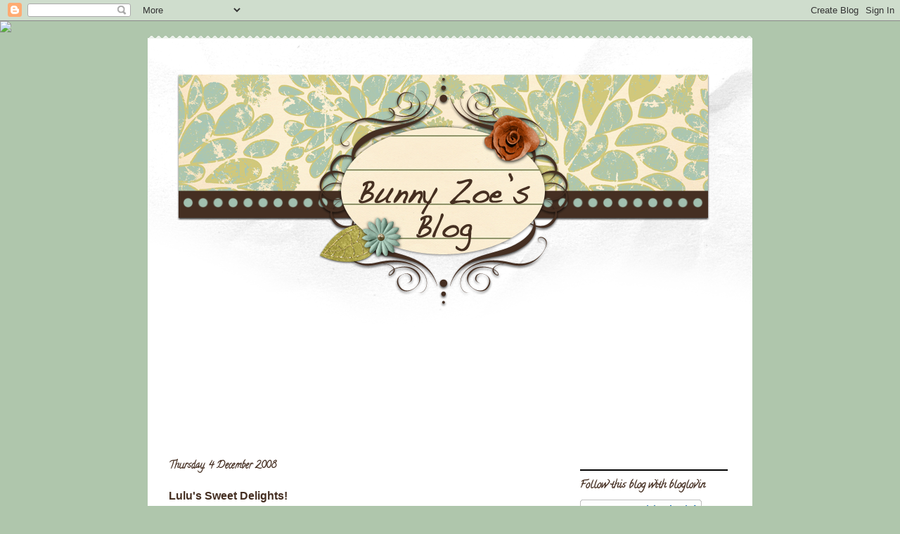

--- FILE ---
content_type: text/html; charset=UTF-8
request_url: https://bunny-zoes.blogspot.com/2008/12/lulus-sweet-delights.html?showComment=1228463820000
body_size: 25648
content:
<!DOCTYPE html>
<html class='v2' dir='ltr' lang='en-GB'>
<head>
<link href='https://www.blogger.com/static/v1/widgets/4128112664-css_bundle_v2.css' rel='stylesheet' type='text/css'/>
<meta content='width=1100' name='viewport'/>
<meta content='text/html; charset=UTF-8' http-equiv='Content-Type'/>
<meta content='blogger' name='generator'/>
<link href='https://bunny-zoes.blogspot.com/favicon.ico' rel='icon' type='image/x-icon'/>
<link href='http://bunny-zoes.blogspot.com/2008/12/lulus-sweet-delights.html' rel='canonical'/>
<link rel="alternate" type="application/atom+xml" title="Bunny Zoe&#39;s Blog - Atom" href="https://bunny-zoes.blogspot.com/feeds/posts/default" />
<link rel="alternate" type="application/rss+xml" title="Bunny Zoe&#39;s Blog - RSS" href="https://bunny-zoes.blogspot.com/feeds/posts/default?alt=rss" />
<link rel="service.post" type="application/atom+xml" title="Bunny Zoe&#39;s Blog - Atom" href="https://www.blogger.com/feeds/8081178860204999100/posts/default" />

<link rel="alternate" type="application/atom+xml" title="Bunny Zoe&#39;s Blog - Atom" href="https://bunny-zoes.blogspot.com/feeds/3454154344182099173/comments/default" />
<!--Can't find substitution for tag [blog.ieCssRetrofitLinks]-->
<link href='https://blogger.googleusercontent.com/img/b/R29vZ2xl/AVvXsEixQTm1crxjSoneXBTPZRhkhe_OyVWR4Fjqe1zwYgVZHDBB8CFDJ8lt7U_uvXZPNKSDRPTPsV_oxc9X82mqGJ5NF5RXiAR4DEFmevy-Poc56jrn-BFZD2oEQ6E7U6Uhvxohx1n-XUS87PY_/s400/lulu.jpg' rel='image_src'/>
<meta content='http://bunny-zoes.blogspot.com/2008/12/lulus-sweet-delights.html' property='og:url'/>
<meta content='Lulu&#39;s Sweet Delights!' property='og:title'/>
<meta content='I have made this card for 1 year old twins.  I stamped the cute CC Design&#39;s Lulu stamp twice.  Don&#39;t they just look so sweet? I love these l...' property='og:description'/>
<meta content='https://blogger.googleusercontent.com/img/b/R29vZ2xl/AVvXsEixQTm1crxjSoneXBTPZRhkhe_OyVWR4Fjqe1zwYgVZHDBB8CFDJ8lt7U_uvXZPNKSDRPTPsV_oxc9X82mqGJ5NF5RXiAR4DEFmevy-Poc56jrn-BFZD2oEQ6E7U6Uhvxohx1n-XUS87PY_/w1200-h630-p-k-no-nu/lulu.jpg' property='og:image'/>
<title>Bunny Zoe's Blog: Lulu's Sweet Delights!</title>
<style type='text/css'>@font-face{font-family:'Calligraffitti';font-style:normal;font-weight:400;font-display:swap;src:url(//fonts.gstatic.com/s/calligraffitti/v20/46k2lbT3XjDVqJw3DCmCFjE0vkFeOZdjppN_.woff2)format('woff2');unicode-range:U+0000-00FF,U+0131,U+0152-0153,U+02BB-02BC,U+02C6,U+02DA,U+02DC,U+0304,U+0308,U+0329,U+2000-206F,U+20AC,U+2122,U+2191,U+2193,U+2212,U+2215,U+FEFF,U+FFFD;}</style>
<style id='page-skin-1' type='text/css'><!--
/*
-----------------------------------------------
Blogger Template Style
Name:     Travel
Designer: Sookhee Lee
URL:      www.plyfly.net
----------------------------------------------- */
/* Content
----------------------------------------------- */
body {
font: normal normal 14px 'Trebuchet MS',Trebuchet,sans-serif;
color: #452f22;
background: #afc6ac none no-repeat scroll center center;
}
html body .region-inner {
min-width: 0;
max-width: 100%;
width: auto;
}
a:link {
text-decoration:none;
color: #a34816;
}
a:visited {
text-decoration:none;
color: #a34816;
}
a:hover {
text-decoration:underline;
color: #a34816;
}
.content-outer .content-cap-top {
height: 5px;
background: transparent url(//www.blogblog.com/1kt/travel/bg_container.png) repeat-x scroll top center;
}
.content-outer {
margin: 0 auto;
padding-top: 20px;
}
.content-inner {
background: #ffffff url(//www.blogblog.com/1kt/travel/bg_container.png) repeat-x scroll top left;
background-position: left -5px;
background-color: #ffffff;
padding: 20px;
}
.main-inner .date-outer {
margin-bottom: 2em;
}
/* Header
----------------------------------------------- */
.header-inner .Header .titlewrapper,
.header-inner .Header .descriptionwrapper {
padding-left: 10px;
padding-right: 10px;
}
.Header h1 {
font: normal normal 60px 'Trebuchet MS',Trebuchet,sans-serif;
color: #000000;
}
.Header h1 a {
color: #000000;
}
.Header .description {
color: #452f22;
font-size: 130%;
}
/* Tabs
----------------------------------------------- */
.tabs-inner {
margin: 1em 0 0;
padding: 0;
}
.tabs-inner .section {
margin: 0;
}
.tabs-inner .widget ul {
padding: 0;
background: #000000 none repeat scroll top center;
}
.tabs-inner .widget li {
border: none;
}
.tabs-inner .widget li a {
display: inline-block;
padding: 1em 1.5em;
color: #ffffff;
font: normal bold 16px 'Trebuchet MS',Trebuchet,sans-serif;
}
.tabs-inner .widget li.selected a,
.tabs-inner .widget li a:hover {
position: relative;
z-index: 1;
background: #333333 none repeat scroll top center;
color: #ffffff;
}
/* Headings
----------------------------------------------- */
h2 {
font: normal bold 15px Calligraffitti;
color: #452f22;
}
.main-inner h2.date-header {
font: normal bold 14px Calligraffitti;
color: #452f22;
}
.footer-inner .widget h2,
.sidebar .widget h2 {
padding-bottom: .5em;
}
/* Main
----------------------------------------------- */
.main-inner {
padding: 20px 0;
}
.main-inner .column-center-inner {
padding: 10px 0;
}
.main-inner .column-center-inner .section {
margin: 0 10px;
}
.main-inner .column-right-inner {
margin-left: 20px;
}
.main-inner .fauxcolumn-right-outer .fauxcolumn-inner {
margin-left: 20px;
background: #ffffff none repeat scroll top left;
}
.main-inner .column-left-inner {
margin-right: 20px;
}
.main-inner .fauxcolumn-left-outer .fauxcolumn-inner {
margin-right: 20px;
background: #ffffff none repeat scroll top left;
}
.main-inner .column-left-inner,
.main-inner .column-right-inner {
padding: 15px 0;
}
/* Posts
----------------------------------------------- */
h3.post-title {
margin-top: 20px;
}
h3.post-title a {
font: normal bold 24px Calligraffitti;
color: #452f22;
}
h3.post-title a:hover {
text-decoration: underline;
}
.main-inner .column-center-outer {
background: transparent none repeat scroll top left;
_background-image: none;
}
.post-body {
line-height: 1.4;
position: relative;
}
.post-header {
margin: 0 0 1em;
line-height: 1.6;
}
.post-footer {
margin: .5em 0;
line-height: 1.6;
}
#blog-pager {
font-size: 140%;
}
#comments {
background: #cccccc none repeat scroll top center;
padding: 15px;
}
#comments .comment-author {
padding-top: 1.5em;
}
#comments h4,
#comments .comment-author a,
#comments .comment-timestamp a {
color: #452f22;
}
#comments .comment-author:first-child {
padding-top: 0;
border-top: none;
}
.avatar-image-container {
margin: .2em 0 0;
}
/* Comments
----------------------------------------------- */
#comments a {
color: #452f22;
}
.comments .comments-content .icon.blog-author {
background-repeat: no-repeat;
background-image: url([data-uri]);
}
.comments .comments-content .loadmore a {
border-top: 1px solid #452f22;
border-bottom: 1px solid #452f22;
}
.comments .comment-thread.inline-thread {
background: transparent;
}
.comments .continue {
border-top: 2px solid #452f22;
}
/* Widgets
----------------------------------------------- */
.sidebar .widget {
border-bottom: 2px solid #000000;
padding-bottom: 10px;
margin: 10px 0;
}
.sidebar .widget:first-child {
margin-top: 0;
}
.sidebar .widget:last-child {
border-bottom: none;
margin-bottom: 0;
padding-bottom: 0;
}
.footer-inner .widget,
.sidebar .widget {
font: normal normal 15px Calligraffitti;
color: #452f22;
}
.sidebar .widget a:link {
color: #452f22;
text-decoration: none;
}
.sidebar .widget a:visited {
color: #a34816;
}
.sidebar .widget a:hover {
color: #452f22;
text-decoration: underline;
}
.footer-inner .widget a:link {
color: #a34816;
text-decoration: none;
}
.footer-inner .widget a:visited {
color: #a34816;
}
.footer-inner .widget a:hover {
color: #a34816;
text-decoration: underline;
}
.widget .zippy {
color: #000000;
}
.footer-inner {
background: transparent none repeat scroll top center;
}
/* Mobile
----------------------------------------------- */
body.mobile  {
background-size: 100% auto;
}
body.mobile .AdSense {
margin: 0 -10px;
}
.mobile .body-fauxcolumn-outer {
background: transparent none repeat scroll top left;
}
.mobile .footer-inner .widget a:link {
color: #452f22;
text-decoration: none;
}
.mobile .footer-inner .widget a:visited {
color: #a34816;
}
.mobile-post-outer a {
color: #452f22;
}
.mobile-link-button {
background-color: #a34816;
}
.mobile-link-button a:link, .mobile-link-button a:visited {
color: #ffffff;
}
.mobile-index-contents {
color: #452f22;
}
.mobile .tabs-inner .PageList .widget-content {
background: #333333 none repeat scroll top center;
color: #ffffff;
}
.mobile .tabs-inner .PageList .widget-content .pagelist-arrow {
border-left: 1px solid #ffffff;
}

--></style>
<style id='template-skin-1' type='text/css'><!--
body {
min-width: 860px;
}
.content-outer, .content-fauxcolumn-outer, .region-inner {
min-width: 860px;
max-width: 860px;
_width: 860px;
}
.main-inner .columns {
padding-left: 0px;
padding-right: 260px;
}
.main-inner .fauxcolumn-center-outer {
left: 0px;
right: 260px;
/* IE6 does not respect left and right together */
_width: expression(this.parentNode.offsetWidth -
parseInt("0px") -
parseInt("260px") + 'px');
}
.main-inner .fauxcolumn-left-outer {
width: 0px;
}
.main-inner .fauxcolumn-right-outer {
width: 260px;
}
.main-inner .column-left-outer {
width: 0px;
right: 100%;
margin-left: -0px;
}
.main-inner .column-right-outer {
width: 260px;
margin-right: -260px;
}
#layout {
min-width: 0;
}
#layout .content-outer {
min-width: 0;
width: 800px;
}
#layout .region-inner {
min-width: 0;
width: auto;
}
body#layout div.add_widget {
padding: 8px;
}
body#layout div.add_widget a {
margin-left: 32px;
}
--></style>
<link href='https://www.blogger.com/dyn-css/authorization.css?targetBlogID=8081178860204999100&amp;zx=5c468720-097e-4a65-9e00-b762043dd04c' media='none' onload='if(media!=&#39;all&#39;)media=&#39;all&#39;' rel='stylesheet'/><noscript><link href='https://www.blogger.com/dyn-css/authorization.css?targetBlogID=8081178860204999100&amp;zx=5c468720-097e-4a65-9e00-b762043dd04c' rel='stylesheet'/></noscript>
<meta name='google-adsense-platform-account' content='ca-host-pub-1556223355139109'/>
<meta name='google-adsense-platform-domain' content='blogspot.com'/>

</head>
<body class='loading variant-flight'>
<div class='navbar section' id='navbar' name='Navbar'><div class='widget Navbar' data-version='1' id='Navbar1'><script type="text/javascript">
    function setAttributeOnload(object, attribute, val) {
      if(window.addEventListener) {
        window.addEventListener('load',
          function(){ object[attribute] = val; }, false);
      } else {
        window.attachEvent('onload', function(){ object[attribute] = val; });
      }
    }
  </script>
<div id="navbar-iframe-container"></div>
<script type="text/javascript" src="https://apis.google.com/js/platform.js"></script>
<script type="text/javascript">
      gapi.load("gapi.iframes:gapi.iframes.style.bubble", function() {
        if (gapi.iframes && gapi.iframes.getContext) {
          gapi.iframes.getContext().openChild({
              url: 'https://www.blogger.com/navbar/8081178860204999100?po\x3d3454154344182099173\x26origin\x3dhttps://bunny-zoes.blogspot.com',
              where: document.getElementById("navbar-iframe-container"),
              id: "navbar-iframe"
          });
        }
      });
    </script><script type="text/javascript">
(function() {
var script = document.createElement('script');
script.type = 'text/javascript';
script.src = '//pagead2.googlesyndication.com/pagead/js/google_top_exp.js';
var head = document.getElementsByTagName('head')[0];
if (head) {
head.appendChild(script);
}})();
</script>
</div></div>
<div class='body-fauxcolumns'>
<div class='fauxcolumn-outer body-fauxcolumn-outer'>
<div class='cap-top'>
<div class='cap-left'></div>
<div class='cap-right'></div>
</div>
<div class='fauxborder-left'>
<div class='fauxborder-right'></div>
<div class='fauxcolumn-inner'>
</div>
</div>
<div class='cap-bottom'>
<div class='cap-left'></div>
<div class='cap-right'></div>
</div>
</div>
</div>
<div class='content'>
<div class='content-fauxcolumns'>
<div class='fauxcolumn-outer content-fauxcolumn-outer'>
<div class='cap-top'>
<div class='cap-left'></div>
<div class='cap-right'></div>
</div>
<div class='fauxborder-left'>
<div class='fauxborder-right'></div>
<div class='fauxcolumn-inner'>
</div>
</div>
<div class='cap-bottom'>
<div class='cap-left'></div>
<div class='cap-right'></div>
</div>
</div>
</div>
<div class='content-outer'>
<div class='content-cap-top cap-top'>
<div class='cap-left'></div>
<div class='cap-right'></div>
</div>
<div class='fauxborder-left content-fauxborder-left'>
<div class='fauxborder-right content-fauxborder-right'></div>
<div class='content-inner'>
<header>
<div class='header-outer'>
<div class='header-cap-top cap-top'>
<div class='cap-left'></div>
<div class='cap-right'></div>
</div>
<div class='fauxborder-left header-fauxborder-left'>
<div class='fauxborder-right header-fauxborder-right'></div>
<div class='region-inner header-inner'>
<div class='header section' id='header' name='Header'><div class='widget Header' data-version='1' id='Header1'>
<div id='header-inner'>
<a href='https://bunny-zoes.blogspot.com/' style='display: block'>
<img alt='Bunny Zoe&#39;s Blog' height='379px; ' id='Header1_headerimg' src='https://blogger.googleusercontent.com/img/b/R29vZ2xl/AVvXsEgQLPG7EnxaUKvzEGR50O_8XTK_r5g5TDjIkZiCPD67hCcwLLdDbA4mD8F1IBwNaay-FECTuNy2zfUvO396rK8xkttJWVDQGqCYRWNQaEeY-FerZ-FHBq4G7SYYamQINPtjm1Ps6A2EFVTb/s1600/autumnheader.png' style='display: block' width='802px; '/>
</a>
</div>
</div></div>
</div>
</div>
<div class='header-cap-bottom cap-bottom'>
<div class='cap-left'></div>
<div class='cap-right'></div>
</div>
</div>
</header>
<div class='tabs-outer'>
<div class='tabs-cap-top cap-top'>
<div class='cap-left'></div>
<div class='cap-right'></div>
</div>
<div class='fauxborder-left tabs-fauxborder-left'>
<div class='fauxborder-right tabs-fauxborder-right'></div>
<div class='region-inner tabs-inner'>
<div class='tabs section' id='crosscol' name='Cross-column'><div class='widget Followers' data-version='1' id='Followers1'>
<div class='widget-content'>
<div id='Followers1-wrapper'>
<div style='margin-right:2px;'>
<div><script type="text/javascript" src="https://apis.google.com/js/platform.js"></script>
<div id="followers-iframe-container"></div>
<script type="text/javascript">
    window.followersIframe = null;
    function followersIframeOpen(url) {
      gapi.load("gapi.iframes", function() {
        if (gapi.iframes && gapi.iframes.getContext) {
          window.followersIframe = gapi.iframes.getContext().openChild({
            url: url,
            where: document.getElementById("followers-iframe-container"),
            messageHandlersFilter: gapi.iframes.CROSS_ORIGIN_IFRAMES_FILTER,
            messageHandlers: {
              '_ready': function(obj) {
                window.followersIframe.getIframeEl().height = obj.height;
              },
              'reset': function() {
                window.followersIframe.close();
                followersIframeOpen("https://www.blogger.com/followers/frame/8081178860204999100?colors\x3dCgt0cmFuc3BhcmVudBILdHJhbnNwYXJlbnQaByM0NTJmMjIiByNhMzQ4MTYqByNmZmZmZmYyByM0NTJmMjI6ByM0NTJmMjJCByNhMzQ4MTZKByMwMDAwMDBSByNhMzQ4MTZaC3RyYW5zcGFyZW50\x26pageSize\x3d21\x26hl\x3den-GB\x26origin\x3dhttps://bunny-zoes.blogspot.com");
              },
              'open': function(url) {
                window.followersIframe.close();
                followersIframeOpen(url);
              }
            }
          });
        }
      });
    }
    followersIframeOpen("https://www.blogger.com/followers/frame/8081178860204999100?colors\x3dCgt0cmFuc3BhcmVudBILdHJhbnNwYXJlbnQaByM0NTJmMjIiByNhMzQ4MTYqByNmZmZmZmYyByM0NTJmMjI6ByM0NTJmMjJCByNhMzQ4MTZKByMwMDAwMDBSByNhMzQ4MTZaC3RyYW5zcGFyZW50\x26pageSize\x3d21\x26hl\x3den-GB\x26origin\x3dhttps://bunny-zoes.blogspot.com");
  </script></div>
</div>
</div>
<div class='clear'></div>
</div>
</div></div>
<div class='tabs no-items section' id='crosscol-overflow' name='Cross-Column 2'></div>
</div>
</div>
<div class='tabs-cap-bottom cap-bottom'>
<div class='cap-left'></div>
<div class='cap-right'></div>
</div>
</div>
<div class='main-outer'>
<div class='main-cap-top cap-top'>
<div class='cap-left'></div>
<div class='cap-right'></div>
</div>
<div class='fauxborder-left main-fauxborder-left'>
<div class='fauxborder-right main-fauxborder-right'></div>
<div class='region-inner main-inner'>
<div class='columns fauxcolumns'>
<div class='fauxcolumn-outer fauxcolumn-center-outer'>
<div class='cap-top'>
<div class='cap-left'></div>
<div class='cap-right'></div>
</div>
<div class='fauxborder-left'>
<div class='fauxborder-right'></div>
<div class='fauxcolumn-inner'>
</div>
</div>
<div class='cap-bottom'>
<div class='cap-left'></div>
<div class='cap-right'></div>
</div>
</div>
<div class='fauxcolumn-outer fauxcolumn-left-outer'>
<div class='cap-top'>
<div class='cap-left'></div>
<div class='cap-right'></div>
</div>
<div class='fauxborder-left'>
<div class='fauxborder-right'></div>
<div class='fauxcolumn-inner'>
</div>
</div>
<div class='cap-bottom'>
<div class='cap-left'></div>
<div class='cap-right'></div>
</div>
</div>
<div class='fauxcolumn-outer fauxcolumn-right-outer'>
<div class='cap-top'>
<div class='cap-left'></div>
<div class='cap-right'></div>
</div>
<div class='fauxborder-left'>
<div class='fauxborder-right'></div>
<div class='fauxcolumn-inner'>
</div>
</div>
<div class='cap-bottom'>
<div class='cap-left'></div>
<div class='cap-right'></div>
</div>
</div>
<!-- corrects IE6 width calculation -->
<div class='columns-inner'>
<div class='column-center-outer'>
<div class='column-center-inner'>
<div class='main section' id='main' name='Main'><div class='widget Blog' data-version='1' id='Blog1'>
<div class='blog-posts hfeed'>

          <div class="date-outer">
        
<h2 class='date-header'><span>Thursday, 4 December 2008</span></h2>

          <div class="date-posts">
        
<div class='post-outer'>
<div class='post hentry uncustomized-post-template' itemprop='blogPost' itemscope='itemscope' itemtype='http://schema.org/BlogPosting'>
<meta content='https://blogger.googleusercontent.com/img/b/R29vZ2xl/AVvXsEixQTm1crxjSoneXBTPZRhkhe_OyVWR4Fjqe1zwYgVZHDBB8CFDJ8lt7U_uvXZPNKSDRPTPsV_oxc9X82mqGJ5NF5RXiAR4DEFmevy-Poc56jrn-BFZD2oEQ6E7U6Uhvxohx1n-XUS87PY_/s400/lulu.jpg' itemprop='image_url'/>
<meta content='8081178860204999100' itemprop='blogId'/>
<meta content='3454154344182099173' itemprop='postId'/>
<a name='3454154344182099173'></a>
<h3 class='post-title entry-title' itemprop='name'>
Lulu's Sweet Delights!
</h3>
<div class='post-header'>
<div class='post-header-line-1'></div>
</div>
<div class='post-body entry-content' id='post-body-3454154344182099173' itemprop='description articleBody'>
<a href="https://blogger.googleusercontent.com/img/b/R29vZ2xl/AVvXsEixQTm1crxjSoneXBTPZRhkhe_OyVWR4Fjqe1zwYgVZHDBB8CFDJ8lt7U_uvXZPNKSDRPTPsV_oxc9X82mqGJ5NF5RXiAR4DEFmevy-Poc56jrn-BFZD2oEQ6E7U6Uhvxohx1n-XUS87PY_/s1600-h/lulu.jpg" onblur="try {parent.deselectBloggerImageGracefully();} catch(e) {}"><img alt="" border="0" id="BLOGGER_PHOTO_ID_5275986175369584210" src="https://blogger.googleusercontent.com/img/b/R29vZ2xl/AVvXsEixQTm1crxjSoneXBTPZRhkhe_OyVWR4Fjqe1zwYgVZHDBB8CFDJ8lt7U_uvXZPNKSDRPTPsV_oxc9X82mqGJ5NF5RXiAR4DEFmevy-Poc56jrn-BFZD2oEQ6E7U6Uhvxohx1n-XUS87PY_/s400/lulu.jpg" style="margin: 0px auto 10px; display: block; text-align: center; cursor: pointer; width: 331px; height: 400px;" /></a>I have made this card for 1 year old twins.  I stamped the cute CC Design's Lulu stamp twice.  Don't they just look so sweet? I love these little itzie inkies and they come in a metal tin and have a good variety of stamps.  I've used the pom pom ribbon to add a little fun and texture to the card.  The punch is one of my favourites and is Martha Stewart's Dolly Lace.  Links to products from <a href="http://www.sillymonkeycrafts.co.uk/" style="font-style: italic; font-weight: bold;">Silly Monkey Crafts</a> can be found below.<br /><br />I would like to thank dear <a href="http://akkina-mijncratievehobby.blogspot.com/" style="font-weight: bold; font-style: italic;">Akkina</a> for passing the Butterfly award to me.<br /><br />I'm sorry i've been such a bad blogger the last couple of days but my hubbie has been off for a few days so we've been busy preparing for Christmas...<br /><br />See you Sunday for the High Hopes Challenge.<br /><br /><div style="text-align: center;">Hugs,<br /><br /><a href="http://www.mylivesignature.com/" target="_blank"><img src="https://lh3.googleusercontent.com/blogger_img_proxy/AEn0k_vEpHMHXW7MIhk31sxeuS7SnQWxgEQAc4QXzblzbMVqXiAWKMOQeQ1tRsn6jNgKmzVCWDgTpAnp3twRBaKkW9wI3uQrac9HlttuJYyFqYl4kWL54VAu5H5Qmw_TZZD_c9CQonvYRzYIj6OUXiQQbXRPudPYPHwL=s0-d" style="border: medium none ; background: transparent none repeat scroll 0% 0%; -moz-background-clip: -moz-initial; -moz-background-origin: -moz-initial; -moz-background-inline-policy: -moz-initial;"></a><br /></div><br />Card details:<br />Stamps: <a href="http://www.sillymonkeycrafts.co.uk/index.php?cPath=106_150_252" style="font-style: italic; font-weight: bold;">CC Designs "Lulu's Sweet Delights</a><br />Ink: <a href="http://www.sillymonkeycrafts.co.uk/index.php?cPath=106_155_229" style="font-style: italic; font-weight: bold;">Momento</a> &amp; Versamagic Jumbo Java<br />Papers: Rusty Pickle - Snowflakes &amp; Mittens, <a href="http://www.sillymonkeycrafts.co.uk/index.php?cPath=146" style="font-style: italic; font-weight: bold;">Various Bazzill card stock</a>, image stamped on <a href="http://www.sillymonkeycrafts.co.uk/index.php?cPath=106_134" style="font-style: italic; font-weight: bold;">Concord card</a><br />Technique: Prismacolor Premier Pencils with Sansodor and <a href="http://www.sillymonkeycrafts.co.uk/index.php?cPath=106_134" style="font-style: italic; font-weight: bold;">paper stumps</a> for blending.<br />Embellishments: Candy Cane, Pom Pom ribbon, half pearls (thank you Heidi! x)<br />Equipment: <a href="http://www.sillymonkeycrafts.co.uk/advanced_search_result.php?search_in_description=1&amp;keywords=martha&amp;x=0&amp;y=0" style="font-style: italic; font-weight: bold;">Martha Stewart Dolly Lace Punch<br /></a><br /><a href="https://blogger.googleusercontent.com/img/b/R29vZ2xl/AVvXsEhWkGED9Bv5mojtP1MR4VgOyKtfctyLr3ZJ8DOY59vT1dLhpzlFIQ3qey445GC9QJcr_GIMupBkNvyeZ-LyF0MCrcTGfcllu0BJFaKgLw7lAJ5W7N4TBl58VkfB6YrYiFW33lPp55l6R61l/s1600-h/luluclose.jpg" onblur="try {parent.deselectBloggerImageGracefully();} catch(e) {}"><img alt="" border="0" id="BLOGGER_PHOTO_ID_5275986181280147906" src="https://blogger.googleusercontent.com/img/b/R29vZ2xl/AVvXsEhWkGED9Bv5mojtP1MR4VgOyKtfctyLr3ZJ8DOY59vT1dLhpzlFIQ3qey445GC9QJcr_GIMupBkNvyeZ-LyF0MCrcTGfcllu0BJFaKgLw7lAJ5W7N4TBl58VkfB6YrYiFW33lPp55l6R61l/s400/luluclose.jpg" style="margin: 0px auto 10px; display: block; text-align: center; cursor: pointer; width: 400px; height: 320px;" /></a>
<div style='clear: both;'></div>
</div>
<div class='post-footer'>
<div class='post-footer-line post-footer-line-1'>
<span class='post-author vcard'>
Posted by
<span class='fn' itemprop='author' itemscope='itemscope' itemtype='http://schema.org/Person'>
<meta content='https://www.blogger.com/profile/00075648748593669070' itemprop='url'/>
<a class='g-profile' href='https://www.blogger.com/profile/00075648748593669070' rel='author' title='author profile'>
<span itemprop='name'>Nikki Fairbairn</span>
</a>
</span>
</span>
<span class='post-timestamp'>
at
<meta content='http://bunny-zoes.blogspot.com/2008/12/lulus-sweet-delights.html' itemprop='url'/>
<a class='timestamp-link' href='https://bunny-zoes.blogspot.com/2008/12/lulus-sweet-delights.html' rel='bookmark' title='permanent link'><abbr class='published' itemprop='datePublished' title='2008-12-04T17:20:00Z'>17:20</abbr></a>
</span>
<span class='post-comment-link'>
</span>
<span class='post-icons'>
<span class='item-control blog-admin pid-313853873'>
<a href='https://www.blogger.com/post-edit.g?blogID=8081178860204999100&postID=3454154344182099173&from=pencil' title='Edit Post'>
<img alt='' class='icon-action' height='18' src='https://resources.blogblog.com/img/icon18_edit_allbkg.gif' width='18'/>
</a>
</span>
</span>
<div class='post-share-buttons goog-inline-block'>
</div>
</div>
<div class='post-footer-line post-footer-line-2'>
<span class='post-labels'>
Labels:
<a href='https://bunny-zoes.blogspot.com/search/label/CC%20Designs' rel='tag'>CC Designs</a>,
<a href='https://bunny-zoes.blogspot.com/search/label/DT%20Work' rel='tag'>DT Work</a>
</span>
</div>
<div class='post-footer-line post-footer-line-3'>
<span class='post-location'>
</span>
</div>
</div>
</div>
<div class='comments' id='comments'>
<a name='comments'></a>
<h4>48 comments:</h4>
<div id='Blog1_comments-block-wrapper'>
<dl class='avatar-comment-indent' id='comments-block'>
<dt class='comment-author ' id='c8558446095409816986'>
<a name='c8558446095409816986'></a>
<div class="avatar-image-container avatar-stock"><span dir="ltr"><img src="//resources.blogblog.com/img/blank.gif" width="35" height="35" alt="" title="Anonymous">

</span></div>
Anonymous
said...
</dt>
<dd class='comment-body' id='Blog1_cmt-8558446095409816986'>
<p>
This is adorable!! Love the colors and your layout is fabulous!! Very cute images as well!! Have a great day! :)Kathy
</p>
</dd>
<dd class='comment-footer'>
<span class='comment-timestamp'>
<a href='https://bunny-zoes.blogspot.com/2008/12/lulus-sweet-delights.html?showComment=1228412580000#c8558446095409816986' title='comment permalink'>
4 December 2008 at 17:43
</a>
<span class='item-control blog-admin pid-2094085567'>
<a class='comment-delete' href='https://www.blogger.com/comment/delete/8081178860204999100/8558446095409816986' title='Delete Comment'>
<img src='https://resources.blogblog.com/img/icon_delete13.gif'/>
</a>
</span>
</span>
</dd>
<dt class='comment-author ' id='c6911444629618001064'>
<a name='c6911444629618001064'></a>
<div class="avatar-image-container avatar-stock"><span dir="ltr"><img src="//resources.blogblog.com/img/blank.gif" width="35" height="35" alt="" title="Anonymous">

</span></div>
Anonymous
said...
</dt>
<dd class='comment-body' id='Blog1_cmt-6911444629618001064'>
<p>
This is so cute, Nikki!  I love your coloring and the pom pom trim!
</p>
</dd>
<dd class='comment-footer'>
<span class='comment-timestamp'>
<a href='https://bunny-zoes.blogspot.com/2008/12/lulus-sweet-delights.html?showComment=1228413000000#c6911444629618001064' title='comment permalink'>
4 December 2008 at 17:50
</a>
<span class='item-control blog-admin pid-2094085567'>
<a class='comment-delete' href='https://www.blogger.com/comment/delete/8081178860204999100/6911444629618001064' title='Delete Comment'>
<img src='https://resources.blogblog.com/img/icon_delete13.gif'/>
</a>
</span>
</span>
</dd>
<dt class='comment-author ' id='c2016328680269859915'>
<a name='c2016328680269859915'></a>
<div class="avatar-image-container avatar-stock"><span dir="ltr"><a href="https://www.blogger.com/profile/15552175244190164221" target="" rel="nofollow" onclick="" class="avatar-hovercard" id="av-2016328680269859915-15552175244190164221"><img src="//www.blogger.com/img/blogger_logo_round_35.png" width="35" height="35" alt="" title="Annie">

</a></span></div>
<a href='https://www.blogger.com/profile/15552175244190164221' rel='nofollow'>Annie</a>
said...
</dt>
<dd class='comment-body' id='Blog1_cmt-2016328680269859915'>
<p>
aww so cute! and a great idea to double up for the twins! hugs, annie x
</p>
</dd>
<dd class='comment-footer'>
<span class='comment-timestamp'>
<a href='https://bunny-zoes.blogspot.com/2008/12/lulus-sweet-delights.html?showComment=1228414200000#c2016328680269859915' title='comment permalink'>
4 December 2008 at 18:10
</a>
<span class='item-control blog-admin pid-1122723237'>
<a class='comment-delete' href='https://www.blogger.com/comment/delete/8081178860204999100/2016328680269859915' title='Delete Comment'>
<img src='https://resources.blogblog.com/img/icon_delete13.gif'/>
</a>
</span>
</span>
</dd>
<dt class='comment-author ' id='c3079780756535304399'>
<a name='c3079780756535304399'></a>
<div class="avatar-image-container avatar-stock"><span dir="ltr"><a href="https://www.blogger.com/profile/13881064446542178665" target="" rel="nofollow" onclick="" class="avatar-hovercard" id="av-3079780756535304399-13881064446542178665"><img src="//www.blogger.com/img/blogger_logo_round_35.png" width="35" height="35" alt="" title="Pop&amp;#39;s Cards">

</a></span></div>
<a href='https://www.blogger.com/profile/13881064446542178665' rel='nofollow'>Pop&#39;s Cards</a>
said...
</dt>
<dd class='comment-body' id='Blog1_cmt-3079780756535304399'>
<p>
What a fantastic idea, i love them both and they look so different with them being coloured different, love the pom pom ribbon, i bet its realy touchy feely...<BR/><BR/>Hugs Pops x x x
</p>
</dd>
<dd class='comment-footer'>
<span class='comment-timestamp'>
<a href='https://bunny-zoes.blogspot.com/2008/12/lulus-sweet-delights.html?showComment=1228415580000#c3079780756535304399' title='comment permalink'>
4 December 2008 at 18:33
</a>
<span class='item-control blog-admin pid-1823429388'>
<a class='comment-delete' href='https://www.blogger.com/comment/delete/8081178860204999100/3079780756535304399' title='Delete Comment'>
<img src='https://resources.blogblog.com/img/icon_delete13.gif'/>
</a>
</span>
</span>
</dd>
<dt class='comment-author ' id='c5392418946915845720'>
<a name='c5392418946915845720'></a>
<div class="avatar-image-container vcard"><span dir="ltr"><a href="https://www.blogger.com/profile/02739176105462720523" target="" rel="nofollow" onclick="" class="avatar-hovercard" id="av-5392418946915845720-02739176105462720523"><img src="https://resources.blogblog.com/img/blank.gif" width="35" height="35" class="delayLoad" style="display: none;" longdesc="//blogger.googleusercontent.com/img/b/R29vZ2xl/AVvXsEgVJdVVneSqfj79IfCBXcpnBuRN_FNzh014asRbmGaPAPOtYUbCGQStzHtMVkwe4aBAqNz8sU_OjvHrbkPHN921vibZ2t2DyrlPLcKVkg7CUL9bTb1Vx6lqwoLXkW2CZyM/s45-c/blog1.jpg" alt="" title="Catherine">

<noscript><img src="//blogger.googleusercontent.com/img/b/R29vZ2xl/AVvXsEgVJdVVneSqfj79IfCBXcpnBuRN_FNzh014asRbmGaPAPOtYUbCGQStzHtMVkwe4aBAqNz8sU_OjvHrbkPHN921vibZ2t2DyrlPLcKVkg7CUL9bTb1Vx6lqwoLXkW2CZyM/s45-c/blog1.jpg" width="35" height="35" class="photo" alt=""></noscript></a></span></div>
<a href='https://www.blogger.com/profile/02739176105462720523' rel='nofollow'>Catherine</a>
said...
</dt>
<dd class='comment-body' id='Blog1_cmt-5392418946915845720'>
<p>
this is great, Nikki :)
</p>
</dd>
<dd class='comment-footer'>
<span class='comment-timestamp'>
<a href='https://bunny-zoes.blogspot.com/2008/12/lulus-sweet-delights.html?showComment=1228415820000#c5392418946915845720' title='comment permalink'>
4 December 2008 at 18:37
</a>
<span class='item-control blog-admin pid-1518551104'>
<a class='comment-delete' href='https://www.blogger.com/comment/delete/8081178860204999100/5392418946915845720' title='Delete Comment'>
<img src='https://resources.blogblog.com/img/icon_delete13.gif'/>
</a>
</span>
</span>
</dd>
<dt class='comment-author ' id='c2581578944074055476'>
<a name='c2581578944074055476'></a>
<div class="avatar-image-container vcard"><span dir="ltr"><a href="https://www.blogger.com/profile/09565717179478825295" target="" rel="nofollow" onclick="" class="avatar-hovercard" id="av-2581578944074055476-09565717179478825295"><img src="https://resources.blogblog.com/img/blank.gif" width="35" height="35" class="delayLoad" style="display: none;" longdesc="//blogger.googleusercontent.com/img/b/R29vZ2xl/AVvXsEg8e0F5PiBe3_H_bQge1v4u370YNPmiQA_TlkjXEskNQf9Lh7N8qUtGuaW8v9jF1H9t0fbcbCQIgm6FWKdjcgW9xXd8RV5CShfMVayA6z66Impi4PMNvezPFR8AFJDjSQ/s45-c/cat-wink.gif" alt="" title="CraftyC">

<noscript><img src="//blogger.googleusercontent.com/img/b/R29vZ2xl/AVvXsEg8e0F5PiBe3_H_bQge1v4u370YNPmiQA_TlkjXEskNQf9Lh7N8qUtGuaW8v9jF1H9t0fbcbCQIgm6FWKdjcgW9xXd8RV5CShfMVayA6z66Impi4PMNvezPFR8AFJDjSQ/s45-c/cat-wink.gif" width="35" height="35" class="photo" alt=""></noscript></a></span></div>
<a href='https://www.blogger.com/profile/09565717179478825295' rel='nofollow'>CraftyC</a>
said...
</dt>
<dd class='comment-body' id='Blog1_cmt-2581578944074055476'>
<p>
Gorgeous card Nikki and those stamps look so cute!<BR/>Clairex
</p>
</dd>
<dd class='comment-footer'>
<span class='comment-timestamp'>
<a href='https://bunny-zoes.blogspot.com/2008/12/lulus-sweet-delights.html?showComment=1228416540000#c2581578944074055476' title='comment permalink'>
4 December 2008 at 18:49
</a>
<span class='item-control blog-admin pid-1377933135'>
<a class='comment-delete' href='https://www.blogger.com/comment/delete/8081178860204999100/2581578944074055476' title='Delete Comment'>
<img src='https://resources.blogblog.com/img/icon_delete13.gif'/>
</a>
</span>
</span>
</dd>
<dt class='comment-author ' id='c5850438538718632219'>
<a name='c5850438538718632219'></a>
<div class="avatar-image-container avatar-stock"><span dir="ltr"><img src="//resources.blogblog.com/img/blank.gif" width="35" height="35" alt="" title="Anonymous">

</span></div>
Anonymous
said...
</dt>
<dd class='comment-body' id='Blog1_cmt-5850438538718632219'>
<p>
Super cute...<BR/>//Malin
</p>
</dd>
<dd class='comment-footer'>
<span class='comment-timestamp'>
<a href='https://bunny-zoes.blogspot.com/2008/12/lulus-sweet-delights.html?showComment=1228416540001#c5850438538718632219' title='comment permalink'>
4 December 2008 at 18:49
</a>
<span class='item-control blog-admin pid-2094085567'>
<a class='comment-delete' href='https://www.blogger.com/comment/delete/8081178860204999100/5850438538718632219' title='Delete Comment'>
<img src='https://resources.blogblog.com/img/icon_delete13.gif'/>
</a>
</span>
</span>
</dd>
<dt class='comment-author ' id='c6472801265765003927'>
<a name='c6472801265765003927'></a>
<div class="avatar-image-container vcard"><span dir="ltr"><a href="https://www.blogger.com/profile/07531704018886720229" target="" rel="nofollow" onclick="" class="avatar-hovercard" id="av-6472801265765003927-07531704018886720229"><img src="https://resources.blogblog.com/img/blank.gif" width="35" height="35" class="delayLoad" style="display: none;" longdesc="//blogger.googleusercontent.com/img/b/R29vZ2xl/AVvXsEiD9SvWpoR_aoqHbQX_1nnTZIM7fUbj1IVps4GYhkrRUUJBqVDHlNwsSI9DHwpyOpt2VvPsfgjZwYaAJ8IMFvut-dG8iHc4cb4EBWxup6PQ9EKC9KFj8JTmIV1T17XdPCc/s45-c/myavatar.jpg" alt="" title="Alex">

<noscript><img src="//blogger.googleusercontent.com/img/b/R29vZ2xl/AVvXsEiD9SvWpoR_aoqHbQX_1nnTZIM7fUbj1IVps4GYhkrRUUJBqVDHlNwsSI9DHwpyOpt2VvPsfgjZwYaAJ8IMFvut-dG8iHc4cb4EBWxup6PQ9EKC9KFj8JTmIV1T17XdPCc/s45-c/myavatar.jpg" width="35" height="35" class="photo" alt=""></noscript></a></span></div>
<a href='https://www.blogger.com/profile/07531704018886720229' rel='nofollow'>Alex</a>
said...
</dt>
<dd class='comment-body' id='Blog1_cmt-6472801265765003927'>
<p>
heehee, so very adorable Nikki!! I love that pompom ribbon! *STAMPIN HUGS* Alex
</p>
</dd>
<dd class='comment-footer'>
<span class='comment-timestamp'>
<a href='https://bunny-zoes.blogspot.com/2008/12/lulus-sweet-delights.html?showComment=1228416660000#c6472801265765003927' title='comment permalink'>
4 December 2008 at 18:51
</a>
<span class='item-control blog-admin pid-263242809'>
<a class='comment-delete' href='https://www.blogger.com/comment/delete/8081178860204999100/6472801265765003927' title='Delete Comment'>
<img src='https://resources.blogblog.com/img/icon_delete13.gif'/>
</a>
</span>
</span>
</dd>
<dt class='comment-author ' id='c1801864734367183299'>
<a name='c1801864734367183299'></a>
<div class="avatar-image-container vcard"><span dir="ltr"><a href="https://www.blogger.com/profile/00205467943679712951" target="" rel="nofollow" onclick="" class="avatar-hovercard" id="av-1801864734367183299-00205467943679712951"><img src="https://resources.blogblog.com/img/blank.gif" width="35" height="35" class="delayLoad" style="display: none;" longdesc="//4.bp.blogspot.com/_wc4G2ATXt2U/S9MP6fi1oSI/AAAAAAAACz0/yc2DVA94JQo/S45-s35/August7Bruce%2B422a.jpg" alt="" title="Karen">

<noscript><img src="//4.bp.blogspot.com/_wc4G2ATXt2U/S9MP6fi1oSI/AAAAAAAACz0/yc2DVA94JQo/S45-s35/August7Bruce%2B422a.jpg" width="35" height="35" class="photo" alt=""></noscript></a></span></div>
<a href='https://www.blogger.com/profile/00205467943679712951' rel='nofollow'>Karen</a>
said...
</dt>
<dd class='comment-body' id='Blog1_cmt-1801864734367183299'>
<p>
Adorable card Nikki - I love everything about it.<BR/><BR/>Karen x
</p>
</dd>
<dd class='comment-footer'>
<span class='comment-timestamp'>
<a href='https://bunny-zoes.blogspot.com/2008/12/lulus-sweet-delights.html?showComment=1228417020000#c1801864734367183299' title='comment permalink'>
4 December 2008 at 18:57
</a>
<span class='item-control blog-admin pid-263144903'>
<a class='comment-delete' href='https://www.blogger.com/comment/delete/8081178860204999100/1801864734367183299' title='Delete Comment'>
<img src='https://resources.blogblog.com/img/icon_delete13.gif'/>
</a>
</span>
</span>
</dd>
<dt class='comment-author ' id='c3785670400638944209'>
<a name='c3785670400638944209'></a>
<div class="avatar-image-container avatar-stock"><span dir="ltr"><a href="https://www.blogger.com/profile/07402474540826829231" target="" rel="nofollow" onclick="" class="avatar-hovercard" id="av-3785670400638944209-07402474540826829231"><img src="//www.blogger.com/img/blogger_logo_round_35.png" width="35" height="35" alt="" title="eba">

</a></span></div>
<a href='https://www.blogger.com/profile/07402474540826829231' rel='nofollow'>eba</a>
said...
</dt>
<dd class='comment-body' id='Blog1_cmt-3785670400638944209'>
<p>
Wow, Nikki, that is too cute! Love the image, and the card is so sweet! <BR/><BR/>Hugs, Erna.
</p>
</dd>
<dd class='comment-footer'>
<span class='comment-timestamp'>
<a href='https://bunny-zoes.blogspot.com/2008/12/lulus-sweet-delights.html?showComment=1228417320000#c3785670400638944209' title='comment permalink'>
4 December 2008 at 19:02
</a>
<span class='item-control blog-admin pid-1442198325'>
<a class='comment-delete' href='https://www.blogger.com/comment/delete/8081178860204999100/3785670400638944209' title='Delete Comment'>
<img src='https://resources.blogblog.com/img/icon_delete13.gif'/>
</a>
</span>
</span>
</dd>
<dt class='comment-author ' id='c1806356754004051684'>
<a name='c1806356754004051684'></a>
<div class="avatar-image-container vcard"><span dir="ltr"><a href="https://www.blogger.com/profile/10690711094240696134" target="" rel="nofollow" onclick="" class="avatar-hovercard" id="av-1806356754004051684-10690711094240696134"><img src="https://resources.blogblog.com/img/blank.gif" width="35" height="35" class="delayLoad" style="display: none;" longdesc="//blogger.googleusercontent.com/img/b/R29vZ2xl/AVvXsEj9_gbVlojiCDcrdjY6CG7owy3KzFCBsE1m1KO1HpzOBwwmS2mfzBJmlhW8gtbDhO69fwViG-kNcpNwoYHy_Ckbrizb3_62H5EXIKijJHXFkjAyNk-Fz0g2a-NdLeZWsw/s45-c/Cindy.jpg" alt="" title="Cindy Haffner">

<noscript><img src="//blogger.googleusercontent.com/img/b/R29vZ2xl/AVvXsEj9_gbVlojiCDcrdjY6CG7owy3KzFCBsE1m1KO1HpzOBwwmS2mfzBJmlhW8gtbDhO69fwViG-kNcpNwoYHy_Ckbrizb3_62H5EXIKijJHXFkjAyNk-Fz0g2a-NdLeZWsw/s45-c/Cindy.jpg" width="35" height="35" class="photo" alt=""></noscript></a></span></div>
<a href='https://www.blogger.com/profile/10690711094240696134' rel='nofollow'>Cindy Haffner</a>
said...
</dt>
<dd class='comment-body' id='Blog1_cmt-1806356754004051684'>
<p>
So so sweet, TFS.
</p>
</dd>
<dd class='comment-footer'>
<span class='comment-timestamp'>
<a href='https://bunny-zoes.blogspot.com/2008/12/lulus-sweet-delights.html?showComment=1228419360000#c1806356754004051684' title='comment permalink'>
4 December 2008 at 19:36
</a>
<span class='item-control blog-admin pid-192574682'>
<a class='comment-delete' href='https://www.blogger.com/comment/delete/8081178860204999100/1806356754004051684' title='Delete Comment'>
<img src='https://resources.blogblog.com/img/icon_delete13.gif'/>
</a>
</span>
</span>
</dd>
<dt class='comment-author ' id='c7232521166532824157'>
<a name='c7232521166532824157'></a>
<div class="avatar-image-container vcard"><span dir="ltr"><a href="https://www.blogger.com/profile/06761366403275746431" target="" rel="nofollow" onclick="" class="avatar-hovercard" id="av-7232521166532824157-06761366403275746431"><img src="https://resources.blogblog.com/img/blank.gif" width="35" height="35" class="delayLoad" style="display: none;" longdesc="//blogger.googleusercontent.com/img/b/R29vZ2xl/AVvXsEg5wOHzX5sEDw8hHz76MCQw0YHxxMPgsQ7cvVpye6sEOKqz750PT-oaeLoH2f16YWwqOhFCrIhkE8CYUC0Y16soxKIxYhyaH2UA16BD5UutDwdf0rf-yic6ESrFs_q-RQ/s45-c/rachel+Bishop.jpg" alt="" title="Rach">

<noscript><img src="//blogger.googleusercontent.com/img/b/R29vZ2xl/AVvXsEg5wOHzX5sEDw8hHz76MCQw0YHxxMPgsQ7cvVpye6sEOKqz750PT-oaeLoH2f16YWwqOhFCrIhkE8CYUC0Y16soxKIxYhyaH2UA16BD5UutDwdf0rf-yic6ESrFs_q-RQ/s45-c/rachel+Bishop.jpg" width="35" height="35" class="photo" alt=""></noscript></a></span></div>
<a href='https://www.blogger.com/profile/06761366403275746431' rel='nofollow'>Rach</a>
said...
</dt>
<dd class='comment-body' id='Blog1_cmt-7232521166532824157'>
<p>
wonderful christmas card for the twins Nikki. love the pom pom ribbon. hugs Rachxx
</p>
</dd>
<dd class='comment-footer'>
<span class='comment-timestamp'>
<a href='https://bunny-zoes.blogspot.com/2008/12/lulus-sweet-delights.html?showComment=1228422120000#c7232521166532824157' title='comment permalink'>
4 December 2008 at 20:22
</a>
<span class='item-control blog-admin pid-533847264'>
<a class='comment-delete' href='https://www.blogger.com/comment/delete/8081178860204999100/7232521166532824157' title='Delete Comment'>
<img src='https://resources.blogblog.com/img/icon_delete13.gif'/>
</a>
</span>
</span>
</dd>
<dt class='comment-author ' id='c7307469541225111527'>
<a name='c7307469541225111527'></a>
<div class="avatar-image-container avatar-stock"><span dir="ltr"><a href="https://www.blogger.com/profile/17889486356338918015" target="" rel="nofollow" onclick="" class="avatar-hovercard" id="av-7307469541225111527-17889486356338918015"><img src="//www.blogger.com/img/blogger_logo_round_35.png" width="35" height="35" alt="" title="Andrea,">

</a></span></div>
<a href='https://www.blogger.com/profile/17889486356338918015' rel='nofollow'>Andrea,</a>
said...
</dt>
<dd class='comment-body' id='Blog1_cmt-7307469541225111527'>
<p>
Oh fab card Nikki, I love those cute little kitties and as always your colouring is perfect. Have a good evening
</p>
</dd>
<dd class='comment-footer'>
<span class='comment-timestamp'>
<a href='https://bunny-zoes.blogspot.com/2008/12/lulus-sweet-delights.html?showComment=1228423560000#c7307469541225111527' title='comment permalink'>
4 December 2008 at 20:46
</a>
<span class='item-control blog-admin pid-1529297565'>
<a class='comment-delete' href='https://www.blogger.com/comment/delete/8081178860204999100/7307469541225111527' title='Delete Comment'>
<img src='https://resources.blogblog.com/img/icon_delete13.gif'/>
</a>
</span>
</span>
</dd>
<dt class='comment-author ' id='c2638856491804405563'>
<a name='c2638856491804405563'></a>
<div class="avatar-image-container vcard"><span dir="ltr"><a href="https://www.blogger.com/profile/06761366403275746431" target="" rel="nofollow" onclick="" class="avatar-hovercard" id="av-2638856491804405563-06761366403275746431"><img src="https://resources.blogblog.com/img/blank.gif" width="35" height="35" class="delayLoad" style="display: none;" longdesc="//blogger.googleusercontent.com/img/b/R29vZ2xl/AVvXsEg5wOHzX5sEDw8hHz76MCQw0YHxxMPgsQ7cvVpye6sEOKqz750PT-oaeLoH2f16YWwqOhFCrIhkE8CYUC0Y16soxKIxYhyaH2UA16BD5UutDwdf0rf-yic6ESrFs_q-RQ/s45-c/rachel+Bishop.jpg" alt="" title="Rach">

<noscript><img src="//blogger.googleusercontent.com/img/b/R29vZ2xl/AVvXsEg5wOHzX5sEDw8hHz76MCQw0YHxxMPgsQ7cvVpye6sEOKqz750PT-oaeLoH2f16YWwqOhFCrIhkE8CYUC0Y16soxKIxYhyaH2UA16BD5UutDwdf0rf-yic6ESrFs_q-RQ/s45-c/rachel+Bishop.jpg" width="35" height="35" class="photo" alt=""></noscript></a></span></div>
<a href='https://www.blogger.com/profile/06761366403275746431' rel='nofollow'>Rach</a>
said...
</dt>
<dd class='comment-body' id='Blog1_cmt-2638856491804405563'>
<p>
Thanks for the tip about costco's Nikki, will have to find out if we have one local. hugs Rachxx
</p>
</dd>
<dd class='comment-footer'>
<span class='comment-timestamp'>
<a href='https://bunny-zoes.blogspot.com/2008/12/lulus-sweet-delights.html?showComment=1228424280000#c2638856491804405563' title='comment permalink'>
4 December 2008 at 20:58
</a>
<span class='item-control blog-admin pid-533847264'>
<a class='comment-delete' href='https://www.blogger.com/comment/delete/8081178860204999100/2638856491804405563' title='Delete Comment'>
<img src='https://resources.blogblog.com/img/icon_delete13.gif'/>
</a>
</span>
</span>
</dd>
<dt class='comment-author ' id='c1250232918800865311'>
<a name='c1250232918800865311'></a>
<div class="avatar-image-container vcard"><span dir="ltr"><a href="https://www.blogger.com/profile/08106578242689736964" target="" rel="nofollow" onclick="" class="avatar-hovercard" id="av-1250232918800865311-08106578242689736964"><img src="https://resources.blogblog.com/img/blank.gif" width="35" height="35" class="delayLoad" style="display: none;" longdesc="//blogger.googleusercontent.com/img/b/R29vZ2xl/AVvXsEgPEv3rpUFPhswxRvd31eRQ0Nm7UioOcqmYuEXywyiKFgm4NxJ3R0A1LmRELxlGfqg6tzma-AOQwoXDHytMK3J1SzPAMsd6e8tkUPK4MF_bV6LQ5ZW3nyovsbpjNpyd_PI/s45-c/Image1resize5.jpg" alt="" title="Ila">

<noscript><img src="//blogger.googleusercontent.com/img/b/R29vZ2xl/AVvXsEgPEv3rpUFPhswxRvd31eRQ0Nm7UioOcqmYuEXywyiKFgm4NxJ3R0A1LmRELxlGfqg6tzma-AOQwoXDHytMK3J1SzPAMsd6e8tkUPK4MF_bV6LQ5ZW3nyovsbpjNpyd_PI/s45-c/Image1resize5.jpg" width="35" height="35" class="photo" alt=""></noscript></a></span></div>
<a href='https://www.blogger.com/profile/08106578242689736964' rel='nofollow'>Ila</a>
said...
</dt>
<dd class='comment-body' id='Blog1_cmt-1250232918800865311'>
<p>
Wow!! this is just the Cutest Nikki!! and your coloring is Fantastic!!...Hugs, Ila
</p>
</dd>
<dd class='comment-footer'>
<span class='comment-timestamp'>
<a href='https://bunny-zoes.blogspot.com/2008/12/lulus-sweet-delights.html?showComment=1228424340000#c1250232918800865311' title='comment permalink'>
4 December 2008 at 20:59
</a>
<span class='item-control blog-admin pid-303389358'>
<a class='comment-delete' href='https://www.blogger.com/comment/delete/8081178860204999100/1250232918800865311' title='Delete Comment'>
<img src='https://resources.blogblog.com/img/icon_delete13.gif'/>
</a>
</span>
</span>
</dd>
<dt class='comment-author ' id='c7707587679826901427'>
<a name='c7707587679826901427'></a>
<div class="avatar-image-container vcard"><span dir="ltr"><a href="https://www.blogger.com/profile/08353090535971405563" target="" rel="nofollow" onclick="" class="avatar-hovercard" id="av-7707587679826901427-08353090535971405563"><img src="https://resources.blogblog.com/img/blank.gif" width="35" height="35" class="delayLoad" style="display: none;" longdesc="//1.bp.blogspot.com/_LPK3ZpozRqU/SYNAJ0kI-1I/AAAAAAAABFQ/qQx2_xq3ll8/S45-s35/photo%2Bfor%2BAlota.jpg" alt="" title="Jodi">

<noscript><img src="//1.bp.blogspot.com/_LPK3ZpozRqU/SYNAJ0kI-1I/AAAAAAAABFQ/qQx2_xq3ll8/S45-s35/photo%2Bfor%2BAlota.jpg" width="35" height="35" class="photo" alt=""></noscript></a></span></div>
<a href='https://www.blogger.com/profile/08353090535971405563' rel='nofollow'>Jodi</a>
said...
</dt>
<dd class='comment-body' id='Blog1_cmt-7707587679826901427'>
<p>
Very cute card!! I love CC Designs stamps, sooo cute!! =)<BR/>Hope you have a great day!! =)
</p>
</dd>
<dd class='comment-footer'>
<span class='comment-timestamp'>
<a href='https://bunny-zoes.blogspot.com/2008/12/lulus-sweet-delights.html?showComment=1228424820000#c7707587679826901427' title='comment permalink'>
4 December 2008 at 21:07
</a>
<span class='item-control blog-admin pid-1145143062'>
<a class='comment-delete' href='https://www.blogger.com/comment/delete/8081178860204999100/7707587679826901427' title='Delete Comment'>
<img src='https://resources.blogblog.com/img/icon_delete13.gif'/>
</a>
</span>
</span>
</dd>
<dt class='comment-author ' id='c5793718299538927070'>
<a name='c5793718299538927070'></a>
<div class="avatar-image-container vcard"><span dir="ltr"><a href="https://www.blogger.com/profile/09185059231731641107" target="" rel="nofollow" onclick="" class="avatar-hovercard" id="av-5793718299538927070-09185059231731641107"><img src="https://resources.blogblog.com/img/blank.gif" width="35" height="35" class="delayLoad" style="display: none;" longdesc="//blogger.googleusercontent.com/img/b/R29vZ2xl/AVvXsEiR1s5PhSr06-lbBGhqr5j0IvvErfJHgB99KmbeXEqRachEgTYF1LliK67peWVN6UC2Lbr_2k5PSoZx9CI9lLA2IqRat1ye14vwJ3Xf1ymT9e-zS0lZPUx8EY7hS-2PBQ/s45-c/me.jpg" alt="" title="Tracey">

<noscript><img src="//blogger.googleusercontent.com/img/b/R29vZ2xl/AVvXsEiR1s5PhSr06-lbBGhqr5j0IvvErfJHgB99KmbeXEqRachEgTYF1LliK67peWVN6UC2Lbr_2k5PSoZx9CI9lLA2IqRat1ye14vwJ3Xf1ymT9e-zS0lZPUx8EY7hS-2PBQ/s45-c/me.jpg" width="35" height="35" class="photo" alt=""></noscript></a></span></div>
<a href='https://www.blogger.com/profile/09185059231731641107' rel='nofollow'>Tracey</a>
said...
</dt>
<dd class='comment-body' id='Blog1_cmt-5793718299538927070'>
<p>
This is adorable.  Love the pom pom ribbon.
</p>
</dd>
<dd class='comment-footer'>
<span class='comment-timestamp'>
<a href='https://bunny-zoes.blogspot.com/2008/12/lulus-sweet-delights.html?showComment=1228427640000#c5793718299538927070' title='comment permalink'>
4 December 2008 at 21:54
</a>
<span class='item-control blog-admin pid-1047678237'>
<a class='comment-delete' href='https://www.blogger.com/comment/delete/8081178860204999100/5793718299538927070' title='Delete Comment'>
<img src='https://resources.blogblog.com/img/icon_delete13.gif'/>
</a>
</span>
</span>
</dd>
<dt class='comment-author ' id='c5015655483316391551'>
<a name='c5015655483316391551'></a>
<div class="avatar-image-container vcard"><span dir="ltr"><a href="https://www.blogger.com/profile/14393371963302690699" target="" rel="nofollow" onclick="" class="avatar-hovercard" id="av-5015655483316391551-14393371963302690699"><img src="https://resources.blogblog.com/img/blank.gif" width="35" height="35" class="delayLoad" style="display: none;" longdesc="//blogger.googleusercontent.com/img/b/R29vZ2xl/AVvXsEin3CFB1a6e6Y88FW43wbwDHYUFu_8_JbQy_LOnNCNh6jCmKsxVaG1pDMWOStT1S63OLDAnkKLD5RQl2AlrcbFSyh3hEyVoEtMAhNMEY64tdf5IE2dc0NaBGOgE6s-kvy0/s45-c/heike.jpg" alt="" title="Heike&amp;#39;s Creativeplace">

<noscript><img src="//blogger.googleusercontent.com/img/b/R29vZ2xl/AVvXsEin3CFB1a6e6Y88FW43wbwDHYUFu_8_JbQy_LOnNCNh6jCmKsxVaG1pDMWOStT1S63OLDAnkKLD5RQl2AlrcbFSyh3hEyVoEtMAhNMEY64tdf5IE2dc0NaBGOgE6s-kvy0/s45-c/heike.jpg" width="35" height="35" class="photo" alt=""></noscript></a></span></div>
<a href='https://www.blogger.com/profile/14393371963302690699' rel='nofollow'>Heike&#39;s Creativeplace</a>
said...
</dt>
<dd class='comment-body' id='Blog1_cmt-5015655483316391551'>
<p>
Wow, Nikki another Stunning Card with so lovely Details. The Image is so cute and your coloring brilliant as always......<BR/><BR/>Hugs<BR/>Heike
</p>
</dd>
<dd class='comment-footer'>
<span class='comment-timestamp'>
<a href='https://bunny-zoes.blogspot.com/2008/12/lulus-sweet-delights.html?showComment=1228428840000#c5015655483316391551' title='comment permalink'>
4 December 2008 at 22:14
</a>
<span class='item-control blog-admin pid-1089940376'>
<a class='comment-delete' href='https://www.blogger.com/comment/delete/8081178860204999100/5015655483316391551' title='Delete Comment'>
<img src='https://resources.blogblog.com/img/icon_delete13.gif'/>
</a>
</span>
</span>
</dd>
<dt class='comment-author ' id='c6243885437008862772'>
<a name='c6243885437008862772'></a>
<div class="avatar-image-container avatar-stock"><span dir="ltr"><img src="//resources.blogblog.com/img/blank.gif" width="35" height="35" alt="" title="Anonymous">

</span></div>
Anonymous
said...
</dt>
<dd class='comment-body' id='Blog1_cmt-6243885437008862772'>
<p>
Really sweet card Nikki, just perfect for twins...wonderful colouring too.<BR/>Hugs<BR/>Carole x
</p>
</dd>
<dd class='comment-footer'>
<span class='comment-timestamp'>
<a href='https://bunny-zoes.blogspot.com/2008/12/lulus-sweet-delights.html?showComment=1228429920000#c6243885437008862772' title='comment permalink'>
4 December 2008 at 22:32
</a>
<span class='item-control blog-admin pid-2094085567'>
<a class='comment-delete' href='https://www.blogger.com/comment/delete/8081178860204999100/6243885437008862772' title='Delete Comment'>
<img src='https://resources.blogblog.com/img/icon_delete13.gif'/>
</a>
</span>
</span>
</dd>
<dt class='comment-author ' id='c1376219758716423549'>
<a name='c1376219758716423549'></a>
<div class="avatar-image-container vcard"><span dir="ltr"><a href="https://www.blogger.com/profile/04745849093304484214" target="" rel="nofollow" onclick="" class="avatar-hovercard" id="av-1376219758716423549-04745849093304484214"><img src="https://resources.blogblog.com/img/blank.gif" width="35" height="35" class="delayLoad" style="display: none;" longdesc="//blogger.googleusercontent.com/img/b/R29vZ2xl/AVvXsEjIZw7vsYBsE0dFskxfw9HvmodwWPP97egwoUzNoGziP750hqmP-BgKUcM3PV0iK6Vvoxj-m50d8gpybNDpjiBieq8I2ySjSxu64AYtExqhM_JUcCHaJcDmTxhUwYeUjQ/s45-c/ME.jpg" alt="" title="Michelle">

<noscript><img src="//blogger.googleusercontent.com/img/b/R29vZ2xl/AVvXsEjIZw7vsYBsE0dFskxfw9HvmodwWPP97egwoUzNoGziP750hqmP-BgKUcM3PV0iK6Vvoxj-m50d8gpybNDpjiBieq8I2ySjSxu64AYtExqhM_JUcCHaJcDmTxhUwYeUjQ/s45-c/ME.jpg" width="35" height="35" class="photo" alt=""></noscript></a></span></div>
<a href='https://www.blogger.com/profile/04745849093304484214' rel='nofollow'>Michelle</a>
said...
</dt>
<dd class='comment-body' id='Blog1_cmt-1376219758716423549'>
<p>
Oh how CUTE!!! Look at them munching on their candy canes!! Love it ~~ love the pom poms, I&#39;ve been seeing them everywhere lately &amp; just love how they finish a project!
</p>
</dd>
<dd class='comment-footer'>
<span class='comment-timestamp'>
<a href='https://bunny-zoes.blogspot.com/2008/12/lulus-sweet-delights.html?showComment=1228435440000#c1376219758716423549' title='comment permalink'>
5 December 2008 at 00:04
</a>
<span class='item-control blog-admin pid-1807713586'>
<a class='comment-delete' href='https://www.blogger.com/comment/delete/8081178860204999100/1376219758716423549' title='Delete Comment'>
<img src='https://resources.blogblog.com/img/icon_delete13.gif'/>
</a>
</span>
</span>
</dd>
<dt class='comment-author ' id='c1364564989844800141'>
<a name='c1364564989844800141'></a>
<div class="avatar-image-container vcard"><span dir="ltr"><a href="https://www.blogger.com/profile/17719658213654366588" target="" rel="nofollow" onclick="" class="avatar-hovercard" id="av-1364564989844800141-17719658213654366588"><img src="https://resources.blogblog.com/img/blank.gif" width="35" height="35" class="delayLoad" style="display: none;" longdesc="//blogger.googleusercontent.com/img/b/R29vZ2xl/AVvXsEgkprCvBRPb37yGIS-yrNbykOKc6JpV2G915XJ6jlMqir17md_Ua4g238eF8rWk6_kbhrzeYzOZ25Z0kRsPuwCYxxlGwhSea410daycz7F7Tq6cIvpcwDysrbDqQbuWMuU/s45-c/karen.JPG" alt="" title="6 wacky women">

<noscript><img src="//blogger.googleusercontent.com/img/b/R29vZ2xl/AVvXsEgkprCvBRPb37yGIS-yrNbykOKc6JpV2G915XJ6jlMqir17md_Ua4g238eF8rWk6_kbhrzeYzOZ25Z0kRsPuwCYxxlGwhSea410daycz7F7Tq6cIvpcwDysrbDqQbuWMuU/s45-c/karen.JPG" width="35" height="35" class="photo" alt=""></noscript></a></span></div>
<a href='https://www.blogger.com/profile/17719658213654366588' rel='nofollow'>6 wacky women</a>
said...
</dt>
<dd class='comment-body' id='Blog1_cmt-1364564989844800141'>
<p>
Awww, such a sweet card, Nikki. Fab coloring, adorable image.<BR/>Karen x
</p>
</dd>
<dd class='comment-footer'>
<span class='comment-timestamp'>
<a href='https://bunny-zoes.blogspot.com/2008/12/lulus-sweet-delights.html?showComment=1228440120000#c1364564989844800141' title='comment permalink'>
5 December 2008 at 01:22
</a>
<span class='item-control blog-admin pid-1023865912'>
<a class='comment-delete' href='https://www.blogger.com/comment/delete/8081178860204999100/1364564989844800141' title='Delete Comment'>
<img src='https://resources.blogblog.com/img/icon_delete13.gif'/>
</a>
</span>
</span>
</dd>
<dt class='comment-author ' id='c1093624422650015600'>
<a name='c1093624422650015600'></a>
<div class="avatar-image-container vcard"><span dir="ltr"><a href="https://www.blogger.com/profile/02213385415260636600" target="" rel="nofollow" onclick="" class="avatar-hovercard" id="av-1093624422650015600-02213385415260636600"><img src="https://resources.blogblog.com/img/blank.gif" width="35" height="35" class="delayLoad" style="display: none;" longdesc="//blogger.googleusercontent.com/img/b/R29vZ2xl/AVvXsEj8o8tkKa0qlG4XsR26vp2xH3plFGNRKmF6dzf4dot0BfU7QHzY9Dt-e2AH-lr6haVYZFoYNmlkfC_lWeew7H7lOW1eCjIsf0KCtNJMwDyPpYYXVFzEj_UjUVPNlORgfQ/s45-c/janna.jpg" alt="" title="Janna">

<noscript><img src="//blogger.googleusercontent.com/img/b/R29vZ2xl/AVvXsEj8o8tkKa0qlG4XsR26vp2xH3plFGNRKmF6dzf4dot0BfU7QHzY9Dt-e2AH-lr6haVYZFoYNmlkfC_lWeew7H7lOW1eCjIsf0KCtNJMwDyPpYYXVFzEj_UjUVPNlORgfQ/s45-c/janna.jpg" width="35" height="35" class="photo" alt=""></noscript></a></span></div>
<a href='https://www.blogger.com/profile/02213385415260636600' rel='nofollow'>Janna</a>
said...
</dt>
<dd class='comment-body' id='Blog1_cmt-1093624422650015600'>
<p>
This is too cute!!!  When they are older I know they will appreciate it.  Of course mom will get to do that now!!  Lucky girl!  I love the touch of ball fringe at the bottom it is perfect!!<BR/><BR/>Smiles,<BR/><BR/>Janna
</p>
</dd>
<dd class='comment-footer'>
<span class='comment-timestamp'>
<a href='https://bunny-zoes.blogspot.com/2008/12/lulus-sweet-delights.html?showComment=1228447620000#c1093624422650015600' title='comment permalink'>
5 December 2008 at 03:27
</a>
<span class='item-control blog-admin pid-1418860018'>
<a class='comment-delete' href='https://www.blogger.com/comment/delete/8081178860204999100/1093624422650015600' title='Delete Comment'>
<img src='https://resources.blogblog.com/img/icon_delete13.gif'/>
</a>
</span>
</span>
</dd>
<dt class='comment-author ' id='c7162927653364875388'>
<a name='c7162927653364875388'></a>
<div class="avatar-image-container vcard"><span dir="ltr"><a href="https://www.blogger.com/profile/01786502718138249906" target="" rel="nofollow" onclick="" class="avatar-hovercard" id="av-7162927653364875388-01786502718138249906"><img src="https://resources.blogblog.com/img/blank.gif" width="35" height="35" class="delayLoad" style="display: none;" longdesc="//blogger.googleusercontent.com/img/b/R29vZ2xl/AVvXsEgQhayIVtCD7pKiX1UGbgrvC44NlVVH1rEI7NoMVI_kRocxMf40vIe-6wZeiC6azR0CCodNNsQvOQIXJDdp704i5i5VyTcYPaQuBpj8DAp1yZMIsq5K8T4hmLH-NHSE_is/s45-c/IMG_0196.jpg" alt="" title="Sharon">

<noscript><img src="//blogger.googleusercontent.com/img/b/R29vZ2xl/AVvXsEgQhayIVtCD7pKiX1UGbgrvC44NlVVH1rEI7NoMVI_kRocxMf40vIe-6wZeiC6azR0CCodNNsQvOQIXJDdp704i5i5VyTcYPaQuBpj8DAp1yZMIsq5K8T4hmLH-NHSE_is/s45-c/IMG_0196.jpg" width="35" height="35" class="photo" alt=""></noscript></a></span></div>
<a href='https://www.blogger.com/profile/01786502718138249906' rel='nofollow'>Sharon</a>
said...
</dt>
<dd class='comment-body' id='Blog1_cmt-7162927653364875388'>
<p>
Really cute image and a fab Xmas card. Sorry not got round to much blog hopping at the moment.
</p>
</dd>
<dd class='comment-footer'>
<span class='comment-timestamp'>
<a href='https://bunny-zoes.blogspot.com/2008/12/lulus-sweet-delights.html?showComment=1228463760000#c7162927653364875388' title='comment permalink'>
5 December 2008 at 07:56
</a>
<span class='item-control blog-admin pid-948952006'>
<a class='comment-delete' href='https://www.blogger.com/comment/delete/8081178860204999100/7162927653364875388' title='Delete Comment'>
<img src='https://resources.blogblog.com/img/icon_delete13.gif'/>
</a>
</span>
</span>
</dd>
<dt class='comment-author ' id='c8768964152797756415'>
<a name='c8768964152797756415'></a>
<div class="avatar-image-container vcard"><span dir="ltr"><a href="https://www.blogger.com/profile/02325282000263086941" target="" rel="nofollow" onclick="" class="avatar-hovercard" id="av-8768964152797756415-02325282000263086941"><img src="https://resources.blogblog.com/img/blank.gif" width="35" height="35" class="delayLoad" style="display: none;" longdesc="//blogger.googleusercontent.com/img/b/R29vZ2xl/AVvXsEjWokr16lldfC9t0yyAHPE4DfFNrYIBH2gYcJ6m9wPZbFtIcVUu0fk95OL1iChBFhhlCMWET7R9WOngXkQVN4XuU_fqOe8xzWhVv8Okt5HWEmM6oaNEWMIJnQUEHl4FSg/s45-c/Photo+on+04-09-2011+at+22.07+%232.jpg" alt="" title="Jo">

<noscript><img src="//blogger.googleusercontent.com/img/b/R29vZ2xl/AVvXsEjWokr16lldfC9t0yyAHPE4DfFNrYIBH2gYcJ6m9wPZbFtIcVUu0fk95OL1iChBFhhlCMWET7R9WOngXkQVN4XuU_fqOe8xzWhVv8Okt5HWEmM6oaNEWMIJnQUEHl4FSg/s45-c/Photo+on+04-09-2011+at+22.07+%232.jpg" width="35" height="35" class="photo" alt=""></noscript></a></span></div>
<a href='https://www.blogger.com/profile/02325282000263086941' rel='nofollow'>Jo</a>
said...
</dt>
<dd class='comment-body' id='Blog1_cmt-8768964152797756415'>
<p>
Wonderfully cute card!  I just love CC Design stamps and that punch is amazing!
</p>
</dd>
<dd class='comment-footer'>
<span class='comment-timestamp'>
<a href='https://bunny-zoes.blogspot.com/2008/12/lulus-sweet-delights.html?showComment=1228463820000#c8768964152797756415' title='comment permalink'>
5 December 2008 at 07:57
</a>
<span class='item-control blog-admin pid-901301072'>
<a class='comment-delete' href='https://www.blogger.com/comment/delete/8081178860204999100/8768964152797756415' title='Delete Comment'>
<img src='https://resources.blogblog.com/img/icon_delete13.gif'/>
</a>
</span>
</span>
</dd>
<dt class='comment-author ' id='c4398798516357106803'>
<a name='c4398798516357106803'></a>
<div class="avatar-image-container vcard"><span dir="ltr"><a href="https://www.blogger.com/profile/11049737778300337710" target="" rel="nofollow" onclick="" class="avatar-hovercard" id="av-4398798516357106803-11049737778300337710"><img src="https://resources.blogblog.com/img/blank.gif" width="35" height="35" class="delayLoad" style="display: none;" longdesc="//blogger.googleusercontent.com/img/b/R29vZ2xl/AVvXsEgzVi4hNWkhyorBfzIrVRQSC_kciPg9anOC5imfbv3P_m1nFM5ifAoiVch-os-UI5honvfpmNdJUyQZI6ZlBUK7OW24oqC9XQVoGdw4nBI8rceVzW2BFmqrgBIqIxM-bQ/s45-c/SP_A0057.jpg" alt="" title="Karin">

<noscript><img src="//blogger.googleusercontent.com/img/b/R29vZ2xl/AVvXsEgzVi4hNWkhyorBfzIrVRQSC_kciPg9anOC5imfbv3P_m1nFM5ifAoiVch-os-UI5honvfpmNdJUyQZI6ZlBUK7OW24oqC9XQVoGdw4nBI8rceVzW2BFmqrgBIqIxM-bQ/s45-c/SP_A0057.jpg" width="35" height="35" class="photo" alt=""></noscript></a></span></div>
<a href='https://www.blogger.com/profile/11049737778300337710' rel='nofollow'>Karin</a>
said...
</dt>
<dd class='comment-body' id='Blog1_cmt-4398798516357106803'>
<p>
Hi dear,<BR/><BR/>this one is so very sweet.<BR/>Love the cute images and great border.<BR/><BR/>Have a lot of fun tonight,<BR/>xoxo karin
</p>
</dd>
<dd class='comment-footer'>
<span class='comment-timestamp'>
<a href='https://bunny-zoes.blogspot.com/2008/12/lulus-sweet-delights.html?showComment=1228464120000#c4398798516357106803' title='comment permalink'>
5 December 2008 at 08:02
</a>
<span class='item-control blog-admin pid-895587718'>
<a class='comment-delete' href='https://www.blogger.com/comment/delete/8081178860204999100/4398798516357106803' title='Delete Comment'>
<img src='https://resources.blogblog.com/img/icon_delete13.gif'/>
</a>
</span>
</span>
</dd>
<dt class='comment-author ' id='c5647862176734709231'>
<a name='c5647862176734709231'></a>
<div class="avatar-image-container avatar-stock"><span dir="ltr"><a href="https://www.blogger.com/profile/00525411368721443718" target="" rel="nofollow" onclick="" class="avatar-hovercard" id="av-5647862176734709231-00525411368721443718"><img src="//www.blogger.com/img/blogger_logo_round_35.png" width="35" height="35" alt="" title="ribenaruby">

</a></span></div>
<a href='https://www.blogger.com/profile/00525411368721443718' rel='nofollow'>ribenaruby</a>
said...
</dt>
<dd class='comment-body' id='Blog1_cmt-5647862176734709231'>
<p>
Inspiring creation for children. love it! The pom-pom ribbon is wonderful!
</p>
</dd>
<dd class='comment-footer'>
<span class='comment-timestamp'>
<a href='https://bunny-zoes.blogspot.com/2008/12/lulus-sweet-delights.html?showComment=1228464180000#c5647862176734709231' title='comment permalink'>
5 December 2008 at 08:03
</a>
<span class='item-control blog-admin pid-1401986425'>
<a class='comment-delete' href='https://www.blogger.com/comment/delete/8081178860204999100/5647862176734709231' title='Delete Comment'>
<img src='https://resources.blogblog.com/img/icon_delete13.gif'/>
</a>
</span>
</span>
</dd>
<dt class='comment-author ' id='c5632598120858391273'>
<a name='c5632598120858391273'></a>
<div class="avatar-image-container vcard"><span dir="ltr"><a href="https://www.blogger.com/profile/15198252547725780130" target="" rel="nofollow" onclick="" class="avatar-hovercard" id="av-5632598120858391273-15198252547725780130"><img src="https://resources.blogblog.com/img/blank.gif" width="35" height="35" class="delayLoad" style="display: none;" longdesc="//blogger.googleusercontent.com/img/b/R29vZ2xl/AVvXsEirnITRC3xqfnghrXC4RWyT3hoZy7qlJZOpzbq3dSrnwzbImYyArvGu1Gsd4pUMu0MD_4fobESLYaXJRZvVBAs9QmC0fby9SkPtTitf2QJHUu9o3RtB3ZCTjIq1tw_HAQ/s45-c/blog.jpg" alt="" title="Anja&amp;#39;s weblog">

<noscript><img src="//blogger.googleusercontent.com/img/b/R29vZ2xl/AVvXsEirnITRC3xqfnghrXC4RWyT3hoZy7qlJZOpzbq3dSrnwzbImYyArvGu1Gsd4pUMu0MD_4fobESLYaXJRZvVBAs9QmC0fby9SkPtTitf2QJHUu9o3RtB3ZCTjIq1tw_HAQ/s45-c/blog.jpg" width="35" height="35" class="photo" alt=""></noscript></a></span></div>
<a href='https://www.blogger.com/profile/15198252547725780130' rel='nofollow'>Anja&#39;s weblog</a>
said...
</dt>
<dd class='comment-body' id='Blog1_cmt-5632598120858391273'>
<p>
What a sweet card. Wonderful.<BR/>I have downloaded a digi set from cc design. Have to try it soon:))<BR/><BR/>Hugs<BR/>Anja
</p>
</dd>
<dd class='comment-footer'>
<span class='comment-timestamp'>
<a href='https://bunny-zoes.blogspot.com/2008/12/lulus-sweet-delights.html?showComment=1228464180001#c5632598120858391273' title='comment permalink'>
5 December 2008 at 08:03
</a>
<span class='item-control blog-admin pid-850465187'>
<a class='comment-delete' href='https://www.blogger.com/comment/delete/8081178860204999100/5632598120858391273' title='Delete Comment'>
<img src='https://resources.blogblog.com/img/icon_delete13.gif'/>
</a>
</span>
</span>
</dd>
<dt class='comment-author ' id='c7801799272890665903'>
<a name='c7801799272890665903'></a>
<div class="avatar-image-container vcard"><span dir="ltr"><a href="https://www.blogger.com/profile/08379259288982616576" target="" rel="nofollow" onclick="" class="avatar-hovercard" id="av-7801799272890665903-08379259288982616576"><img src="https://resources.blogblog.com/img/blank.gif" width="35" height="35" class="delayLoad" style="display: none;" longdesc="//blogger.googleusercontent.com/img/b/R29vZ2xl/AVvXsEgIvEJM4URx9D6HhKSyGhkjKcup_ke0v5e43cgiRN3oRuoMr7YzD-LXOHyd3diTz54ZI6C7cRwGCATWEUtreeZcovT3JSFs5sKgIBLoP0fa3iH0imLJRl-nFNT-_1f8nyw/s45-c/november1.jpg" alt="" title="Jills Scrappy Daze">

<noscript><img src="//blogger.googleusercontent.com/img/b/R29vZ2xl/AVvXsEgIvEJM4URx9D6HhKSyGhkjKcup_ke0v5e43cgiRN3oRuoMr7YzD-LXOHyd3diTz54ZI6C7cRwGCATWEUtreeZcovT3JSFs5sKgIBLoP0fa3iH0imLJRl-nFNT-_1f8nyw/s45-c/november1.jpg" width="35" height="35" class="photo" alt=""></noscript></a></span></div>
<a href='https://www.blogger.com/profile/08379259288982616576' rel='nofollow'>Jills Scrappy Daze</a>
said...
</dt>
<dd class='comment-body' id='Blog1_cmt-7801799272890665903'>
<p>
Fantastic card Nikki. The image is soooo cute. Love the pom pom trim and the colours you have used.<BR/>Hugs<BR/>Jill x x
</p>
</dd>
<dd class='comment-footer'>
<span class='comment-timestamp'>
<a href='https://bunny-zoes.blogspot.com/2008/12/lulus-sweet-delights.html?showComment=1228464840000#c7801799272890665903' title='comment permalink'>
5 December 2008 at 08:14
</a>
<span class='item-control blog-admin pid-518007418'>
<a class='comment-delete' href='https://www.blogger.com/comment/delete/8081178860204999100/7801799272890665903' title='Delete Comment'>
<img src='https://resources.blogblog.com/img/icon_delete13.gif'/>
</a>
</span>
</span>
</dd>
<dt class='comment-author ' id='c3022863413750739969'>
<a name='c3022863413750739969'></a>
<div class="avatar-image-container avatar-stock"><span dir="ltr"><a href="https://www.blogger.com/profile/05333958254729827640" target="" rel="nofollow" onclick="" class="avatar-hovercard" id="av-3022863413750739969-05333958254729827640"><img src="//www.blogger.com/img/blogger_logo_round_35.png" width="35" height="35" alt="" title="Conibaer">

</a></span></div>
<a href='https://www.blogger.com/profile/05333958254729827640' rel='nofollow'>Conibaer</a>
said...
</dt>
<dd class='comment-body' id='Blog1_cmt-3022863413750739969'>
<p>
Oh! This is so lovely!!!
</p>
</dd>
<dd class='comment-footer'>
<span class='comment-timestamp'>
<a href='https://bunny-zoes.blogspot.com/2008/12/lulus-sweet-delights.html?showComment=1228468560000#c3022863413750739969' title='comment permalink'>
5 December 2008 at 09:16
</a>
<span class='item-control blog-admin pid-1774106620'>
<a class='comment-delete' href='https://www.blogger.com/comment/delete/8081178860204999100/3022863413750739969' title='Delete Comment'>
<img src='https://resources.blogblog.com/img/icon_delete13.gif'/>
</a>
</span>
</span>
</dd>
<dt class='comment-author ' id='c6646058384374238193'>
<a name='c6646058384374238193'></a>
<div class="avatar-image-container vcard"><span dir="ltr"><a href="https://www.blogger.com/profile/10457029334182342305" target="" rel="nofollow" onclick="" class="avatar-hovercard" id="av-6646058384374238193-10457029334182342305"><img src="https://resources.blogblog.com/img/blank.gif" width="35" height="35" class="delayLoad" style="display: none;" longdesc="//2.bp.blogspot.com/-t5hOMEWgW_0/TmtXhMkMwlI/AAAAAAAAKhE/VyfaRMeL1nE/s35/SANY0471.JPG" alt="" title="Natalie">

<noscript><img src="//2.bp.blogspot.com/-t5hOMEWgW_0/TmtXhMkMwlI/AAAAAAAAKhE/VyfaRMeL1nE/s35/SANY0471.JPG" width="35" height="35" class="photo" alt=""></noscript></a></span></div>
<a href='https://www.blogger.com/profile/10457029334182342305' rel='nofollow'>Natalie</a>
said...
</dt>
<dd class='comment-body' id='Blog1_cmt-6646058384374238193'>
<p>
Nikki this is adorable. x
</p>
</dd>
<dd class='comment-footer'>
<span class='comment-timestamp'>
<a href='https://bunny-zoes.blogspot.com/2008/12/lulus-sweet-delights.html?showComment=1228472700000#c6646058384374238193' title='comment permalink'>
5 December 2008 at 10:25
</a>
<span class='item-control blog-admin pid-857081528'>
<a class='comment-delete' href='https://www.blogger.com/comment/delete/8081178860204999100/6646058384374238193' title='Delete Comment'>
<img src='https://resources.blogblog.com/img/icon_delete13.gif'/>
</a>
</span>
</span>
</dd>
<dt class='comment-author ' id='c2045331363662653032'>
<a name='c2045331363662653032'></a>
<div class="avatar-image-container vcard"><span dir="ltr"><a href="https://www.blogger.com/profile/13069115828509436119" target="" rel="nofollow" onclick="" class="avatar-hovercard" id="av-2045331363662653032-13069115828509436119"><img src="https://resources.blogblog.com/img/blank.gif" width="35" height="35" class="delayLoad" style="display: none;" longdesc="//blogger.googleusercontent.com/img/b/R29vZ2xl/AVvXsEg1QBbaxmwIqPvdq3-6A88GQx-oaedtB6XUys_DJOrpT6lNjFhqnMkGqFAhWlPDl4-TAY61eYTdPBIuwDo_xMxH4r9z66SOh68C9lfHyAs9xZ-IxMn6wKiJplvTmxbBpxc/s45-c/2030_10206931503378679_3777960372981389517_n.jpg" alt="" title="Ying Pang,">

<noscript><img src="//blogger.googleusercontent.com/img/b/R29vZ2xl/AVvXsEg1QBbaxmwIqPvdq3-6A88GQx-oaedtB6XUys_DJOrpT6lNjFhqnMkGqFAhWlPDl4-TAY61eYTdPBIuwDo_xMxH4r9z66SOh68C9lfHyAs9xZ-IxMn6wKiJplvTmxbBpxc/s45-c/2030_10206931503378679_3777960372981389517_n.jpg" width="35" height="35" class="photo" alt=""></noscript></a></span></div>
<a href='https://www.blogger.com/profile/13069115828509436119' rel='nofollow'>Ying Pang,</a>
said...
</dt>
<dd class='comment-body' id='Blog1_cmt-2045331363662653032'>
<p>
your card is so cute, I love your coloring...you must be busy preparing your christmas, take care! my xmas tree is not up yet:-((
</p>
</dd>
<dd class='comment-footer'>
<span class='comment-timestamp'>
<a href='https://bunny-zoes.blogspot.com/2008/12/lulus-sweet-delights.html?showComment=1228473120000#c2045331363662653032' title='comment permalink'>
5 December 2008 at 10:32
</a>
<span class='item-control blog-admin pid-79052106'>
<a class='comment-delete' href='https://www.blogger.com/comment/delete/8081178860204999100/2045331363662653032' title='Delete Comment'>
<img src='https://resources.blogblog.com/img/icon_delete13.gif'/>
</a>
</span>
</span>
</dd>
<dt class='comment-author ' id='c2152542608114422901'>
<a name='c2152542608114422901'></a>
<div class="avatar-image-container vcard"><span dir="ltr"><a href="https://www.blogger.com/profile/03755460493783304389" target="" rel="nofollow" onclick="" class="avatar-hovercard" id="av-2152542608114422901-03755460493783304389"><img src="https://resources.blogblog.com/img/blank.gif" width="35" height="35" class="delayLoad" style="display: none;" longdesc="//blogger.googleusercontent.com/img/b/R29vZ2xl/AVvXsEiTTilcm-UglQ7S7tZLoj-tF6eNnzlIJyr4RVJqbNHOtNWR1KpHK0YLIXAH-aou8mwy3uWyBssTgTLnqul59a6L2F7Dar0WVyA5C-gOMON05NV0hImngSjJ_Qpkvc8u_A/s45-c/img004.jpg" alt="" title="Renata van Miltenburg">

<noscript><img src="//blogger.googleusercontent.com/img/b/R29vZ2xl/AVvXsEiTTilcm-UglQ7S7tZLoj-tF6eNnzlIJyr4RVJqbNHOtNWR1KpHK0YLIXAH-aou8mwy3uWyBssTgTLnqul59a6L2F7Dar0WVyA5C-gOMON05NV0hImngSjJ_Qpkvc8u_A/s45-c/img004.jpg" width="35" height="35" class="photo" alt=""></noscript></a></span></div>
<a href='https://www.blogger.com/profile/03755460493783304389' rel='nofollow'>Renata van Miltenburg</a>
said...
</dt>
<dd class='comment-body' id='Blog1_cmt-2152542608114422901'>
<p>
I love twins ;)<BR/><BR/>This one is adorable and I like your candy!<BR/><BR/>XOXO Renata
</p>
</dd>
<dd class='comment-footer'>
<span class='comment-timestamp'>
<a href='https://bunny-zoes.blogspot.com/2008/12/lulus-sweet-delights.html?showComment=1228473360000#c2152542608114422901' title='comment permalink'>
5 December 2008 at 10:36
</a>
<span class='item-control blog-admin pid-42886582'>
<a class='comment-delete' href='https://www.blogger.com/comment/delete/8081178860204999100/2152542608114422901' title='Delete Comment'>
<img src='https://resources.blogblog.com/img/icon_delete13.gif'/>
</a>
</span>
</span>
</dd>
<dt class='comment-author ' id='c6164727805962004418'>
<a name='c6164727805962004418'></a>
<div class="avatar-image-container avatar-stock"><span dir="ltr"><img src="//resources.blogblog.com/img/blank.gif" width="35" height="35" alt="" title="Anonymous">

</span></div>
Anonymous
said...
</dt>
<dd class='comment-body' id='Blog1_cmt-6164727805962004418'>
<p>
fantastic card nikki !!! love your sweet works ;-))) .<BR/>hugs tna46 xxx
</p>
</dd>
<dd class='comment-footer'>
<span class='comment-timestamp'>
<a href='https://bunny-zoes.blogspot.com/2008/12/lulus-sweet-delights.html?showComment=1228493040000#c6164727805962004418' title='comment permalink'>
5 December 2008 at 16:04
</a>
<span class='item-control blog-admin pid-2094085567'>
<a class='comment-delete' href='https://www.blogger.com/comment/delete/8081178860204999100/6164727805962004418' title='Delete Comment'>
<img src='https://resources.blogblog.com/img/icon_delete13.gif'/>
</a>
</span>
</span>
</dd>
<dt class='comment-author ' id='c2243706416320789245'>
<a name='c2243706416320789245'></a>
<div class="avatar-image-container avatar-stock"><span dir="ltr"><img src="//resources.blogblog.com/img/blank.gif" width="35" height="35" alt="" title="Anonymous">

</span></div>
Anonymous
said...
</dt>
<dd class='comment-body' id='Blog1_cmt-2243706416320789245'>
<p>
Gorgeous card Nikki!! This little couple is adorable!! I love the colours and the pom pom robbon!!<BR/>Have a good week-end,<BR/>Hugs,<BR/>Christelle.
</p>
</dd>
<dd class='comment-footer'>
<span class='comment-timestamp'>
<a href='https://bunny-zoes.blogspot.com/2008/12/lulus-sweet-delights.html?showComment=1228493880000#c2243706416320789245' title='comment permalink'>
5 December 2008 at 16:18
</a>
<span class='item-control blog-admin pid-2094085567'>
<a class='comment-delete' href='https://www.blogger.com/comment/delete/8081178860204999100/2243706416320789245' title='Delete Comment'>
<img src='https://resources.blogblog.com/img/icon_delete13.gif'/>
</a>
</span>
</span>
</dd>
<dt class='comment-author ' id='c7950445493221583866'>
<a name='c7950445493221583866'></a>
<div class="avatar-image-container vcard"><span dir="ltr"><a href="https://www.blogger.com/profile/15893406224460208088" target="" rel="nofollow" onclick="" class="avatar-hovercard" id="av-7950445493221583866-15893406224460208088"><img src="https://resources.blogblog.com/img/blank.gif" width="35" height="35" class="delayLoad" style="display: none;" longdesc="//blogger.googleusercontent.com/img/b/R29vZ2xl/AVvXsEgdGOOJxnkTIOQ-CAq5RCPNkd52JqbtUb60i1wfxZIYRFf7YD8vu8UWadGBAkye9nSJxeftKUrE_nnTVxtarBecrDG4gPKrwehyrimxIaD9IocM1Yt32KPBwadfxw_5vg/s45-c/smalldonkeys10.JPG" alt="" title="MichelleO">

<noscript><img src="//blogger.googleusercontent.com/img/b/R29vZ2xl/AVvXsEgdGOOJxnkTIOQ-CAq5RCPNkd52JqbtUb60i1wfxZIYRFf7YD8vu8UWadGBAkye9nSJxeftKUrE_nnTVxtarBecrDG4gPKrwehyrimxIaD9IocM1Yt32KPBwadfxw_5vg/s45-c/smalldonkeys10.JPG" width="35" height="35" class="photo" alt=""></noscript></a></span></div>
<a href='https://www.blogger.com/profile/15893406224460208088' rel='nofollow'>MichelleO</a>
said...
</dt>
<dd class='comment-body' id='Blog1_cmt-7950445493221583866'>
<p>
It is just double cute! Really a sweet image, and I love the pom pom trim! <BR/><BR/>Oh and BTW.. I also love Gemma's stocking be held by and Eeyore...<BR/>HUGS<BR/>MichelleO
</p>
</dd>
<dd class='comment-footer'>
<span class='comment-timestamp'>
<a href='https://bunny-zoes.blogspot.com/2008/12/lulus-sweet-delights.html?showComment=1228496220000#c7950445493221583866' title='comment permalink'>
5 December 2008 at 16:57
</a>
<span class='item-control blog-admin pid-795450346'>
<a class='comment-delete' href='https://www.blogger.com/comment/delete/8081178860204999100/7950445493221583866' title='Delete Comment'>
<img src='https://resources.blogblog.com/img/icon_delete13.gif'/>
</a>
</span>
</span>
</dd>
<dt class='comment-author ' id='c6435558774826240941'>
<a name='c6435558774826240941'></a>
<div class="avatar-image-container avatar-stock"><span dir="ltr"><img src="//resources.blogblog.com/img/blank.gif" width="35" height="35" alt="" title="Anonymous">

</span></div>
Anonymous
said...
</dt>
<dd class='comment-body' id='Blog1_cmt-6435558774826240941'>
<p>
This is gorgeous Nikki Love the cute little pair with there candy canes, Hugs Debbie x
</p>
</dd>
<dd class='comment-footer'>
<span class='comment-timestamp'>
<a href='https://bunny-zoes.blogspot.com/2008/12/lulus-sweet-delights.html?showComment=1228497600000#c6435558774826240941' title='comment permalink'>
5 December 2008 at 17:20
</a>
<span class='item-control blog-admin pid-2094085567'>
<a class='comment-delete' href='https://www.blogger.com/comment/delete/8081178860204999100/6435558774826240941' title='Delete Comment'>
<img src='https://resources.blogblog.com/img/icon_delete13.gif'/>
</a>
</span>
</span>
</dd>
<dt class='comment-author ' id='c5932656114045202083'>
<a name='c5932656114045202083'></a>
<div class="avatar-image-container vcard"><span dir="ltr"><a href="https://www.blogger.com/profile/04532710625370811326" target="" rel="nofollow" onclick="" class="avatar-hovercard" id="av-5932656114045202083-04532710625370811326"><img src="https://resources.blogblog.com/img/blank.gif" width="35" height="35" class="delayLoad" style="display: none;" longdesc="//blogger.googleusercontent.com/img/b/R29vZ2xl/AVvXsEheuVMusAarj390x4obnxA8uyHwXyag1CvGD6Ra0eXPlqCerSrKg-RouEhBf0eZyeZKdzJ-VrRzX3y0veWXYcRTihz2O_cGlPIr3CfTfqs64Tl9FEd4hp7qg1YINJR_gwA/s45-c/*" alt="" title="Dawn Wheeler">

<noscript><img src="//blogger.googleusercontent.com/img/b/R29vZ2xl/AVvXsEheuVMusAarj390x4obnxA8uyHwXyag1CvGD6Ra0eXPlqCerSrKg-RouEhBf0eZyeZKdzJ-VrRzX3y0veWXYcRTihz2O_cGlPIr3CfTfqs64Tl9FEd4hp7qg1YINJR_gwA/s45-c/*" width="35" height="35" class="photo" alt=""></noscript></a></span></div>
<a href='https://www.blogger.com/profile/04532710625370811326' rel='nofollow'>Dawn Wheeler</a>
said...
</dt>
<dd class='comment-body' id='Blog1_cmt-5932656114045202083'>
<p>
Fabulous card so cute and gorgeous ,brilliant colouring as always xxx<BR/>hope you had a few nice days with hubbie being off ,hugs Dawnxxx
</p>
</dd>
<dd class='comment-footer'>
<span class='comment-timestamp'>
<a href='https://bunny-zoes.blogspot.com/2008/12/lulus-sweet-delights.html?showComment=1228498320000#c5932656114045202083' title='comment permalink'>
5 December 2008 at 17:32
</a>
<span class='item-control blog-admin pid-1276137785'>
<a class='comment-delete' href='https://www.blogger.com/comment/delete/8081178860204999100/5932656114045202083' title='Delete Comment'>
<img src='https://resources.blogblog.com/img/icon_delete13.gif'/>
</a>
</span>
</span>
</dd>
<dt class='comment-author ' id='c5951007826953002479'>
<a name='c5951007826953002479'></a>
<div class="avatar-image-container avatar-stock"><span dir="ltr"><a href="https://www.blogger.com/profile/06129079391527424009" target="" rel="nofollow" onclick="" class="avatar-hovercard" id="av-5951007826953002479-06129079391527424009"><img src="//www.blogger.com/img/blogger_logo_round_35.png" width="35" height="35" alt="" title="angeljakki">

</a></span></div>
<a href='https://www.blogger.com/profile/06129079391527424009' rel='nofollow'>angeljakki</a>
said...
</dt>
<dd class='comment-body' id='Blog1_cmt-5951007826953002479'>
<p>
Such a cute colourful card, stunning and your colouring is brilliant as always x x x
</p>
</dd>
<dd class='comment-footer'>
<span class='comment-timestamp'>
<a href='https://bunny-zoes.blogspot.com/2008/12/lulus-sweet-delights.html?showComment=1228517340000#c5951007826953002479' title='comment permalink'>
5 December 2008 at 22:49
</a>
<span class='item-control blog-admin pid-745237167'>
<a class='comment-delete' href='https://www.blogger.com/comment/delete/8081178860204999100/5951007826953002479' title='Delete Comment'>
<img src='https://resources.blogblog.com/img/icon_delete13.gif'/>
</a>
</span>
</span>
</dd>
<dt class='comment-author ' id='c8223024562308689970'>
<a name='c8223024562308689970'></a>
<div class="avatar-image-container avatar-stock"><span dir="ltr"><a href="https://www.blogger.com/profile/13777731829207474966" target="" rel="nofollow" onclick="" class="avatar-hovercard" id="av-8223024562308689970-13777731829207474966"><img src="//www.blogger.com/img/blogger_logo_round_35.png" width="35" height="35" alt="" title="Lilian">

</a></span></div>
<a href='https://www.blogger.com/profile/13777731829207474966' rel='nofollow'>Lilian</a>
said...
</dt>
<dd class='comment-body' id='Blog1_cmt-8223024562308689970'>
<p>
Your card is just adorable Nikki! Your coloring with with Prismacolor Colored Pencils is just amazing. I'm still up to my eyeballs with making Christmas cards. lol! Have a great weekend!
</p>
</dd>
<dd class='comment-footer'>
<span class='comment-timestamp'>
<a href='https://bunny-zoes.blogspot.com/2008/12/lulus-sweet-delights.html?showComment=1228527960000#c8223024562308689970' title='comment permalink'>
6 December 2008 at 01:46
</a>
<span class='item-control blog-admin pid-1268718558'>
<a class='comment-delete' href='https://www.blogger.com/comment/delete/8081178860204999100/8223024562308689970' title='Delete Comment'>
<img src='https://resources.blogblog.com/img/icon_delete13.gif'/>
</a>
</span>
</span>
</dd>
<dt class='comment-author ' id='c5170116213363593228'>
<a name='c5170116213363593228'></a>
<div class="avatar-image-container vcard"><span dir="ltr"><a href="https://www.blogger.com/profile/14455351842521590955" target="" rel="nofollow" onclick="" class="avatar-hovercard" id="av-5170116213363593228-14455351842521590955"><img src="https://resources.blogblog.com/img/blank.gif" width="35" height="35" class="delayLoad" style="display: none;" longdesc="//blogger.googleusercontent.com/img/b/R29vZ2xl/AVvXsEhtG7JIH88H4iWFjaxU3i5PvkExIJTYFOp3XN0r9_Dcmk6Ve2G9Q6X9nXpUdbfKn0LYJiJMm3UrA-RbgY9f8gF0-kXbN1jUw-I9aAdgIJGqG7Vdmj0fXep3DuLBfCS7gUc/s45-c/untitled.bmp" alt="" title="Donalda">

<noscript><img src="//blogger.googleusercontent.com/img/b/R29vZ2xl/AVvXsEhtG7JIH88H4iWFjaxU3i5PvkExIJTYFOp3XN0r9_Dcmk6Ve2G9Q6X9nXpUdbfKn0LYJiJMm3UrA-RbgY9f8gF0-kXbN1jUw-I9aAdgIJGqG7Vdmj0fXep3DuLBfCS7gUc/s45-c/untitled.bmp" width="35" height="35" class="photo" alt=""></noscript></a></span></div>
<a href='https://www.blogger.com/profile/14455351842521590955' rel='nofollow'>Donalda</a>
said...
</dt>
<dd class='comment-body' id='Blog1_cmt-5170116213363593228'>
<p>
Oh this is just so precious dear. I think your images are so adorable dear. SOOOOOOOOOOOO beautiful colored dear.
</p>
</dd>
<dd class='comment-footer'>
<span class='comment-timestamp'>
<a href='https://bunny-zoes.blogspot.com/2008/12/lulus-sweet-delights.html?showComment=1228570020000#c5170116213363593228' title='comment permalink'>
6 December 2008 at 13:27
</a>
<span class='item-control blog-admin pid-220331384'>
<a class='comment-delete' href='https://www.blogger.com/comment/delete/8081178860204999100/5170116213363593228' title='Delete Comment'>
<img src='https://resources.blogblog.com/img/icon_delete13.gif'/>
</a>
</span>
</span>
</dd>
<dt class='comment-author ' id='c4145334596694410663'>
<a name='c4145334596694410663'></a>
<div class="avatar-image-container avatar-stock"><span dir="ltr"><img src="//resources.blogblog.com/img/blank.gif" width="35" height="35" alt="" title="Anonymous">

</span></div>
Anonymous
said...
</dt>
<dd class='comment-body' id='Blog1_cmt-4145334596694410663'>
<p>
So cute!!! I love your cats with their candy canes!! Your coloring is marvellous and I love all in your card ! <BR/>Very great work as always !!!!<BR/>Have a great week-end ! <BR/>Hugs.<BR/>Val
</p>
</dd>
<dd class='comment-footer'>
<span class='comment-timestamp'>
<a href='https://bunny-zoes.blogspot.com/2008/12/lulus-sweet-delights.html?showComment=1228591620000#c4145334596694410663' title='comment permalink'>
6 December 2008 at 19:27
</a>
<span class='item-control blog-admin pid-2094085567'>
<a class='comment-delete' href='https://www.blogger.com/comment/delete/8081178860204999100/4145334596694410663' title='Delete Comment'>
<img src='https://resources.blogblog.com/img/icon_delete13.gif'/>
</a>
</span>
</span>
</dd>
<dt class='comment-author ' id='c3158948543218880527'>
<a name='c3158948543218880527'></a>
<div class="avatar-image-container avatar-stock"><span dir="ltr"><a href="https://www.blogger.com/profile/01040166643443541584" target="" rel="nofollow" onclick="" class="avatar-hovercard" id="av-3158948543218880527-01040166643443541584"><img src="//www.blogger.com/img/blogger_logo_round_35.png" width="35" height="35" alt="" title="jjcreations">

</a></span></div>
<a href='https://www.blogger.com/profile/01040166643443541584' rel='nofollow'>jjcreations</a>
said...
</dt>
<dd class='comment-body' id='Blog1_cmt-3158948543218880527'>
<p>
Cute card - I like the little pom poms.
</p>
</dd>
<dd class='comment-footer'>
<span class='comment-timestamp'>
<a href='https://bunny-zoes.blogspot.com/2008/12/lulus-sweet-delights.html?showComment=1228612800000#c3158948543218880527' title='comment permalink'>
7 December 2008 at 01:20
</a>
<span class='item-control blog-admin pid-602346124'>
<a class='comment-delete' href='https://www.blogger.com/comment/delete/8081178860204999100/3158948543218880527' title='Delete Comment'>
<img src='https://resources.blogblog.com/img/icon_delete13.gif'/>
</a>
</span>
</span>
</dd>
<dt class='comment-author ' id='c2129797897725848321'>
<a name='c2129797897725848321'></a>
<div class="avatar-image-container vcard"><span dir="ltr"><a href="https://www.blogger.com/profile/13496128979263498420" target="" rel="nofollow" onclick="" class="avatar-hovercard" id="av-2129797897725848321-13496128979263498420"><img src="https://resources.blogblog.com/img/blank.gif" width="35" height="35" class="delayLoad" style="display: none;" longdesc="//3.bp.blogspot.com/_TVruGj1vZIs/SZcvmJ95LpI/AAAAAAAAAdU/N1x5GJTHNFA/S45-s35/Profile%2BPhoto.jpg" alt="" title="Rina">

<noscript><img src="//3.bp.blogspot.com/_TVruGj1vZIs/SZcvmJ95LpI/AAAAAAAAAdU/N1x5GJTHNFA/S45-s35/Profile%2BPhoto.jpg" width="35" height="35" class="photo" alt=""></noscript></a></span></div>
<a href='https://www.blogger.com/profile/13496128979263498420' rel='nofollow'>Rina</a>
said...
</dt>
<dd class='comment-body' id='Blog1_cmt-2129797897725848321'>
<p>
too cute.
</p>
</dd>
<dd class='comment-footer'>
<span class='comment-timestamp'>
<a href='https://bunny-zoes.blogspot.com/2008/12/lulus-sweet-delights.html?showComment=1228642080000#c2129797897725848321' title='comment permalink'>
7 December 2008 at 09:28
</a>
<span class='item-control blog-admin pid-934338148'>
<a class='comment-delete' href='https://www.blogger.com/comment/delete/8081178860204999100/2129797897725848321' title='Delete Comment'>
<img src='https://resources.blogblog.com/img/icon_delete13.gif'/>
</a>
</span>
</span>
</dd>
<dt class='comment-author ' id='c1572074972541977680'>
<a name='c1572074972541977680'></a>
<div class="avatar-image-container vcard"><span dir="ltr"><a href="https://www.blogger.com/profile/14493588973399676979" target="" rel="nofollow" onclick="" class="avatar-hovercard" id="av-1572074972541977680-14493588973399676979"><img src="https://resources.blogblog.com/img/blank.gif" width="35" height="35" class="delayLoad" style="display: none;" longdesc="//blogger.googleusercontent.com/img/b/R29vZ2xl/AVvXsEjxjSyYpohF54Btyv45yy-XOXWWh7qcvcWdYx8JkAZvVHfzS5W0UNWlYxaJ8rwkfkyiAXPW6jB8QE8RAR19kDuxgAUbJNYIcr_iromgHShEs1HrM_v4naUJbbVAKscCrFc/s45-c/599411_10151216829512009_580608263_n.jpg" alt="" title="Chris">

<noscript><img src="//blogger.googleusercontent.com/img/b/R29vZ2xl/AVvXsEjxjSyYpohF54Btyv45yy-XOXWWh7qcvcWdYx8JkAZvVHfzS5W0UNWlYxaJ8rwkfkyiAXPW6jB8QE8RAR19kDuxgAUbJNYIcr_iromgHShEs1HrM_v4naUJbbVAKscCrFc/s45-c/599411_10151216829512009_580608263_n.jpg" width="35" height="35" class="photo" alt=""></noscript></a></span></div>
<a href='https://www.blogger.com/profile/14493588973399676979' rel='nofollow'>Chris</a>
said...
</dt>
<dd class='comment-body' id='Blog1_cmt-1572074972541977680'>
<p>
Oh your card is stunning Nikki! It's such a great idea for twins and the image is so cute. Gorgeous colouring  and design and that pom pom ribbon is fabulous. Hope your got all your Chritmas preparations done, it's a manic time of year and not enough hours in the days, glad your hubby was around to help. Chris x
</p>
</dd>
<dd class='comment-footer'>
<span class='comment-timestamp'>
<a href='https://bunny-zoes.blogspot.com/2008/12/lulus-sweet-delights.html?showComment=1228651440000#c1572074972541977680' title='comment permalink'>
7 December 2008 at 12:04
</a>
<span class='item-control blog-admin pid-434738437'>
<a class='comment-delete' href='https://www.blogger.com/comment/delete/8081178860204999100/1572074972541977680' title='Delete Comment'>
<img src='https://resources.blogblog.com/img/icon_delete13.gif'/>
</a>
</span>
</span>
</dd>
<dt class='comment-author ' id='c5117170238513760799'>
<a name='c5117170238513760799'></a>
<div class="avatar-image-container vcard"><span dir="ltr"><a href="https://www.blogger.com/profile/05910582143894703698" target="" rel="nofollow" onclick="" class="avatar-hovercard" id="av-5117170238513760799-05910582143894703698"><img src="https://resources.blogblog.com/img/blank.gif" width="35" height="35" class="delayLoad" style="display: none;" longdesc="//blogger.googleusercontent.com/img/b/R29vZ2xl/AVvXsEh4G28R9kDtweQjvLYd-401_TDwIjx3mm0IEu73drZn5Aeob3WsbyRQMm5pM03aFaCKiqjKcUDzfCrAYEtwGfyutc06aZXQyfC5iRTXWldrXkYWBFF34xyIOY3OxFSSH_0/s45-c/Bev-2019-2.jpg" alt="" title="Bev">

<noscript><img src="//blogger.googleusercontent.com/img/b/R29vZ2xl/AVvXsEh4G28R9kDtweQjvLYd-401_TDwIjx3mm0IEu73drZn5Aeob3WsbyRQMm5pM03aFaCKiqjKcUDzfCrAYEtwGfyutc06aZXQyfC5iRTXWldrXkYWBFF34xyIOY3OxFSSH_0/s45-c/Bev-2019-2.jpg" width="35" height="35" class="photo" alt=""></noscript></a></span></div>
<a href='https://www.blogger.com/profile/05910582143894703698' rel='nofollow'>Bev</a>
said...
</dt>
<dd class='comment-body' id='Blog1_cmt-5117170238513760799'>
<p>
So cute Nikki - love the image and the pom pom trim.  <BR/><BR/>hugs Bev x
</p>
</dd>
<dd class='comment-footer'>
<span class='comment-timestamp'>
<a href='https://bunny-zoes.blogspot.com/2008/12/lulus-sweet-delights.html?showComment=1228667640000#c5117170238513760799' title='comment permalink'>
7 December 2008 at 16:34
</a>
<span class='item-control blog-admin pid-1366045626'>
<a class='comment-delete' href='https://www.blogger.com/comment/delete/8081178860204999100/5117170238513760799' title='Delete Comment'>
<img src='https://resources.blogblog.com/img/icon_delete13.gif'/>
</a>
</span>
</span>
</dd>
<dt class='comment-author ' id='c90599940108523522'>
<a name='c90599940108523522'></a>
<div class="avatar-image-container avatar-stock"><span dir="ltr"><a href="https://www.blogger.com/profile/03634981965016397794" target="" rel="nofollow" onclick="" class="avatar-hovercard" id="av-90599940108523522-03634981965016397794"><img src="//www.blogger.com/img/blogger_logo_round_35.png" width="35" height="35" alt="" title="The Country Rose">

</a></span></div>
<a href='https://www.blogger.com/profile/03634981965016397794' rel='nofollow'>The Country Rose</a>
said...
</dt>
<dd class='comment-body' id='Blog1_cmt-90599940108523522'>
<p>
Oh I know about preparing for Christmas, lol! I am almost done and I have been at it for a week straight! Love this twins card Nikki! It will be their favorite card this year :).<BR/><BR/>Barb
</p>
</dd>
<dd class='comment-footer'>
<span class='comment-timestamp'>
<a href='https://bunny-zoes.blogspot.com/2008/12/lulus-sweet-delights.html?showComment=1228700100000#c90599940108523522' title='comment permalink'>
8 December 2008 at 01:35
</a>
<span class='item-control blog-admin pid-188757900'>
<a class='comment-delete' href='https://www.blogger.com/comment/delete/8081178860204999100/90599940108523522' title='Delete Comment'>
<img src='https://resources.blogblog.com/img/icon_delete13.gif'/>
</a>
</span>
</span>
</dd>
<dt class='comment-author ' id='c8593297794830225340'>
<a name='c8593297794830225340'></a>
<div class="avatar-image-container avatar-stock"><span dir="ltr"><a href="https://www.blogger.com/profile/02927108088417263629" target="" rel="nofollow" onclick="" class="avatar-hovercard" id="av-8593297794830225340-02927108088417263629"><img src="//www.blogger.com/img/blogger_logo_round_35.png" width="35" height="35" alt="" title="Renee">

</a></span></div>
<a href='https://www.blogger.com/profile/02927108088417263629' rel='nofollow'>Renee</a>
said...
</dt>
<dd class='comment-body' id='Blog1_cmt-8593297794830225340'>
<p>
I love this Nikki! I love the little danglies and cute cats!
</p>
</dd>
<dd class='comment-footer'>
<span class='comment-timestamp'>
<a href='https://bunny-zoes.blogspot.com/2008/12/lulus-sweet-delights.html?showComment=1228777860000#c8593297794830225340' title='comment permalink'>
8 December 2008 at 23:11
</a>
<span class='item-control blog-admin pid-95561664'>
<a class='comment-delete' href='https://www.blogger.com/comment/delete/8081178860204999100/8593297794830225340' title='Delete Comment'>
<img src='https://resources.blogblog.com/img/icon_delete13.gif'/>
</a>
</span>
</span>
</dd>
<dt class='comment-author ' id='c3205501360003074324'>
<a name='c3205501360003074324'></a>
<div class="avatar-image-container avatar-stock"><span dir="ltr"><a href="https://www.blogger.com/profile/11777637235185018087" target="" rel="nofollow" onclick="" class="avatar-hovercard" id="av-3205501360003074324-11777637235185018087"><img src="//www.blogger.com/img/blogger_logo_round_35.png" width="35" height="35" alt="" title="Jami">

</a></span></div>
<a href='https://www.blogger.com/profile/11777637235185018087' rel='nofollow'>Jami</a>
said...
</dt>
<dd class='comment-body' id='Blog1_cmt-3205501360003074324'>
<p>
So adorable!!  What a perfect little stamp for the twins, and that pom pom ribbon is way cool!!<BR/>hugs, Jami
</p>
</dd>
<dd class='comment-footer'>
<span class='comment-timestamp'>
<a href='https://bunny-zoes.blogspot.com/2008/12/lulus-sweet-delights.html?showComment=1228960140000#c3205501360003074324' title='comment permalink'>
11 December 2008 at 01:49
</a>
<span class='item-control blog-admin pid-73783008'>
<a class='comment-delete' href='https://www.blogger.com/comment/delete/8081178860204999100/3205501360003074324' title='Delete Comment'>
<img src='https://resources.blogblog.com/img/icon_delete13.gif'/>
</a>
</span>
</span>
</dd>
</dl>
</div>
<p class='comment-footer'>
<a href='https://www.blogger.com/comment/fullpage/post/8081178860204999100/3454154344182099173' onclick='javascript:window.open(this.href, "bloggerPopup", "toolbar=0,location=0,statusbar=1,menubar=0,scrollbars=yes,width=640,height=500"); return false;'>Post a Comment</a>
</p>
</div>
</div>

        </div></div>
      
</div>
<div class='blog-pager' id='blog-pager'>
<span id='blog-pager-newer-link'>
<a class='blog-pager-newer-link' href='https://bunny-zoes.blogspot.com/2008/12/high-hopes-challenge-11-flower-power.html' id='Blog1_blog-pager-newer-link' title='Newer Post'>Newer Post</a>
</span>
<span id='blog-pager-older-link'>
<a class='blog-pager-older-link' href='https://bunny-zoes.blogspot.com/2008/12/spoon-full-of-sugar-challenge-29-thank.html' id='Blog1_blog-pager-older-link' title='Older Post'>Older Post</a>
</span>
<a class='home-link' href='https://bunny-zoes.blogspot.com/'>Home</a>
</div>
<div class='clear'></div>
<div class='post-feeds'>
<div class='feed-links'>
Subscribe to:
<a class='feed-link' href='https://bunny-zoes.blogspot.com/feeds/3454154344182099173/comments/default' target='_blank' type='application/atom+xml'>Post Comments (Atom)</a>
</div>
</div>
</div></div>
</div>
</div>
<div class='column-left-outer'>
<div class='column-left-inner'>
<aside>
</aside>
</div>
</div>
<div class='column-right-outer'>
<div class='column-right-inner'>
<aside>
<div class='sidebar section' id='sidebar-right-1'><div class='widget HTML' data-version='1' id='HTML2'>
<div class='widget-content'>
<script>document.write(unescape("%3Cstyle%20type%3D%22text/css%22%3E%0Abody%20%7B%20background-image%20%3A%20url%28%22http%3A//www.shabbyblogs.com/storage/new/ShabbyBlogsNowAndZenW.jpg%20%22%29%3B%20background-position%3A%20center%3B%20background-repeat%3A%20no-repeat%3B%20%20background-attachment%20%3A%20fixed%3B%20%7D%0A%3C/style%3E%0A%3Cscript%20type%3D%22text/javascript%22%3E%0Avar%20shabby_div%20%3D%20document.createElement%28%27div%27%29%3B%0Ashabby_div.innerHTML%20%3D%20%27%3Ca%20target%3D%22_blank%22%20href%3D%22%20http%3A//www.shabbyblogs.com%22%3E%3Cimg%20border%3D%220%22%20src%3D%22http%3A//www.ShabbyBlogs.com/storage/ShabbyBlogs.jpg%22%3E%3C/a%3E%27%3B%0Adocument.getElementsByTagName%28%27body%27%29.item%280%29.appendChild%28shabby_div%29%3B%0Ashabby_div.style.cssText%20%3D%20%22position%3A%20absolute%3B%20left%3A%200px%3B%20top%3A%2030px%3B%20z-index%3A%2050%3B%20width%3A%20150px%3B%20height%3A%2045px%3B%22%3B%0A%3C/script%3E"));</script>
</div>
<div class='clear'></div>
</div><div class='widget HTML' data-version='1' id='HTML7'>
<h2 class='title'>Follow this blog with bloglovin</h2>
<div class='widget-content'>
<a title="Follow Bunny Zoe's Blog on Bloglovin" href="http://www.bloglovin.com/en/blog/3387731"><img alt="Follow on Bloglovin" src="https://lh3.googleusercontent.com/blogger_img_proxy/AEn0k_tKNtYOYzDTq0hLH6SqXpIqYIzAklHOCEo5Niq0MNuExko29P5mMRgxVkmjx7IAE-bpRpwthO0PNGFJmZLvFy_SWJI5sUS9oKHUuRGRJmA5fQqY94qUZ_Y0gIdszOi0zbF2sQ=s0-d" border="0"></a>
</div>
<div class='clear'></div>
</div><div class='widget Image' data-version='1' id='Image1'>
<h2>Nikki Fairbairn</h2>
<div class='widget-content'>
<img alt='Nikki Fairbairn' height='193' id='Image1_img' src='https://blogger.googleusercontent.com/img/b/R29vZ2xl/AVvXsEj4r6mzvNc4Uzpvmwi7MPUiLEzgkYuP5-RnKuXHMAtuy0ofjaf53iUuM5p8CaO0B01fvdFZ7901saaEippJvlGE40O8kfzUTgF_sJN0gF2G-0E5qyrDWAtZ6ULRGhExlKo6h3M8tgt5jRiT/s1600/1098509_10201835945966750_1204690751_n.jpg' width='210'/>
<br/>
<span class='caption'>Owner of Bunny Zoe's Crafts</span>
</div>
<div class='clear'></div>
</div><div class='widget Profile' data-version='1' id='Profile1'>
<div class='widget-content'>
<a href='https://www.blogger.com/profile/00075648748593669070'><img alt='My photo' class='profile-img' height='77' src='//blogger.googleusercontent.com/img/b/R29vZ2xl/AVvXsEjLffq0_NadCvZ5C8xvw0_GfumJVzlWRdhH9_M9hfD2ggeO9rh9MIzj_5M2duhdSiB0a05PEcHOhFPW--Ew474e5hkWa8S7ORb-ASPW42dH3lf9a9qWgC-Z0Wk02LQyVA/s1600/*' width='80'/></a>
<dl class='profile-datablock'>
<dt class='profile-data'>
<a class='profile-name-link g-profile' href='https://www.blogger.com/profile/00075648748593669070' rel='author' style='background-image: url(//www.blogger.com/img/logo-16.png);'>
</a>
</dt>
<dd class='profile-data'>Essex, United Kingdom</dd>
</dl>
<a class='profile-link' href='https://www.blogger.com/profile/00075648748593669070' rel='author'>View my complete profile</a>
<div class='clear'></div>
</div>
</div><div class='widget Text' data-version='1' id='Text1'>
<div class='widget-content'>
<span style="color: #663300; font-style: italic;">Hi, my name is Nikki and I am married                to Gary and we have two beautiful girls, Danni 10 and Zoe 15.  I love cats and have a sweet shy moggy called Bella and two very playful and very cheeky Maine Coon Kittens - Tyga &amp; Pudding.</span><br /><br /><span style="color: #663300; font-style: italic;">               I am from the UK and live about 14 miles from Central                London.</span><br /><br /><span style="color: #663300; font-style: italic;">               I started crafting in December 2007.  <span style="font-size:100%;">My favorite colouring medium is Copic Markers and Prisma Pencils which I blend                using sansodor.</span><br /></span><span style="color: #663300; font-style: italic;"><br />I run an online Craft Store - Bunny Zoe's crafts and co-own Wags 'n Whiskers Rubber Stamps.<br /></span>
</div>
<div class='clear'></div>
</div><div class='widget HTML' data-version='1' id='HTML4'>
<div class='widget-content'>
<a href="mailto:nichola.fairbairn@googlemail.com">Email Nikki</a>
</div>
<div class='clear'></div>
</div><div class='widget HTML' data-version='1' id='HTML1'>
<div class='widget-content'>
<a href="http://www.bunnyzoescrafts.com" title=""><img src="https://lh3.googleusercontent.com/blogger_img_proxy/AEn0k_u64bIGyamBhGYJpkBzKiJi9Humduzgrzn_4dm8K3ErNm3Aoh5n86DpR8zaEzRfxAtRg5UAob5ef6SbjnSe33V-4XbYkLXQm4rqro9nAjOV_RvJDPeRd0PtmRMhngMxy9U=s0-d" width="180" height="300" border="0" alt="gif maker"></a><br /><a href="http://picasion.com/"></a>
</div>
<div class='clear'></div>
</div><div class='widget Image' data-version='1' id='Image12'>
<div class='widget-content'>
<a href='http://bunnyzoescrafts.blogspot.com/'>
<img alt='' height='155' id='Image12_img' src='https://blogger.googleusercontent.com/img/b/R29vZ2xl/AVvXsEj6Qe3rvgMZdgZv4vDROZoOyfdD4NHSofjajh9uBAvxpGVasfGyPxYmC_5n6siwP2Lui3ZrCTsSQvqDpTqAwOZLtSNUeI6KofNLfsr1CHmn-feBTEtIIBbc_GA-6TZqnN0xtMlcIry147-t/s1600-r/monthlychallenge.jpg' width='150'/>
</a>
<br/>
</div>
<div class='clear'></div>
</div><div class='widget Image' data-version='1' id='Image6'>
<div class='widget-content'>
<a href='http://wagsnwhiskersrubberstamps.blogspot.co.uk/'>
<img alt='' height='125' id='Image6_img' src='https://blogger.googleusercontent.com/img/b/R29vZ2xl/AVvXsEjQBsR66b-9dN8_jPgyRO0DY6d08G7N9EXEWveuuHMhV-ofubDRk4VBsUTQSmsHqoVCRAulTtFYuTQOgbz-Qjz77ihnOGE_nFe_3YHdbxCnOuhjTyzx4ClB0VRL3Mqh-qNLzgwI0Nvn0D68/s250/wagsnwhiskerslogofinalcontr.jpg' width='250'/>
</a>
<br/>
</div>
<div class='clear'></div>
</div><div class='widget Image' data-version='1' id='Image18'>
<h2>My family - Gary</h2>
<div class='widget-content'>
<img alt='My family - Gary' height='233' id='Image18_img' src='https://blogger.googleusercontent.com/img/b/R29vZ2xl/AVvXsEgIIihH1sRH7kglP-hAhwj1_djktZLcJXCBbhsJfUh4X6iwKSOgtPzHuvCoGF_ECGk2udp8Bcy8i64S621Q_dWLnvDMs6I624HwiWlZj6_2Fko2plVLM1TnouU9aHliaJazyle2HL9LXx4u/s1600/gary.JPG' width='220'/>
<br/>
</div>
<div class='clear'></div>
</div><div class='widget Image' data-version='1' id='Image24'>
<h2>Zoe</h2>
<div class='widget-content'>
<a href='http://zoescardcreations.blogspot.co.uk/'>
<img alt='Zoe' height='212' id='Image24_img' src='https://blogger.googleusercontent.com/img/b/R29vZ2xl/AVvXsEikjo-GKfL85b7NaIIvZ0elpvr8bz797y5MCJZde9wkzY8uiWW7eKJ8Xqh0uMgZHCJMXpuIS9vuvJXAevE5kcR8m7rWLylWbsAI6NPCKrTHRubIti4qxxPoXUpg98BpMHXhzXIYToaGwXA9/s1600/zoe.jpg' width='220'/>
</a>
<br/>
<span class='caption'>Click to visit Zoe's Card Creations</span>
</div>
<div class='clear'></div>
</div><div class='widget Image' data-version='1' id='Image34'>
<h2>Danni</h2>
<div class='widget-content'>
<img alt='Danni' height='208' id='Image34_img' src='https://blogger.googleusercontent.com/img/b/R29vZ2xl/AVvXsEg5wIBPAm84iNYDVm9mTD35Wp04PNo5JgsBpO9BjWmjFku50-OK8f9gay44t7tn8quXc9JGO2dkKB5OZiaFEcrOmTph12CdpluJQea2gfxsFjKdaWIIlmQnawCRKqX_R1UcDO5negMNOjv8/s1600/danni.JPG' width='220'/>
<br/>
</div>
<div class='clear'></div>
</div><div class='widget Image' data-version='1' id='Image5'>
<h2>Bella</h2>
<div class='widget-content'>
<img alt='Bella' height='188' id='Image5_img' src='https://blogger.googleusercontent.com/img/b/R29vZ2xl/AVvXsEhzifSP79FG68iNMPOvOCKZhanBPcurMhFg6D9UJTSVG6ajsAASGSrxxd-05Uev_PJV1ngs97-TfMvtc8xQZX8HGr6eceT3pVX5-pGr_gO0FsmDDLdxT_-9xS7SWyzCG1I7SVHy1hzVnFeK/s1600-r/bella.jpg' width='220'/>
<br/>
</div>
<div class='clear'></div>
</div><div class='widget Image' data-version='1' id='Image3'>
<h2>Tyga</h2>
<div class='widget-content'>
<img alt='Tyga' height='373' id='Image3_img' src='https://blogger.googleusercontent.com/img/b/R29vZ2xl/AVvXsEg9EOSP7niOXGgt1btsChy5apQ8gnyJ3_PVwYYf6dWOf2DChn2R0sS2hO-RXbF3BMaxLb5XHFhlFW1umUDMj3iJkj-9GRWZjeVYbPqPfiSAlc74dvupOr6gtLaMTvxP8_21IluoOrBJuzYE/s1600/tyga.jpg' width='220'/>
<br/>
</div>
<div class='clear'></div>
</div><div class='widget Image' data-version='1' id='Image4'>
<h2>Pudding</h2>
<div class='widget-content'>
<img alt='Pudding' height='303' id='Image4_img' src='https://blogger.googleusercontent.com/img/b/R29vZ2xl/AVvXsEiK5d2lM0jCATLOlL0iDXyucSNfDLY9_VPayDGWMQdw5Zi5s8zdUATZcSNeG88euiU84VeUZBfZwp4uCu9HbU6yP8umddNe6HMN-aaXIweuplBb8GVaJnc_M-uZDY-2oR1bWn5v3xJ016l6/s1600/Pudding.JPG' width='220'/>
<br/>
</div>
<div class='clear'></div>
</div><div class='widget HTML' data-version='1' id='HTML3'>
<h2 class='title'>Live Traffic Feed</h2>
<div class='widget-content'>
<script src="//feedjit.com/serve/?bc=FFFFFF&amp;tc=494949&amp;brd1=336699&amp;lnk=494949&amp;hc=336699&amp;ww=160" type="text/javascript"></script><noscript><a href="http://feedjit.com/">Feedjit Live Website Statistics</a></noscript>
</div>
<div class='clear'></div>
</div><div class='widget BlogArchive' data-version='1' id='BlogArchive1'>
<h2>Blog Archive</h2>
<div class='widget-content'>
<div id='ArchiveList'>
<div id='BlogArchive1_ArchiveList'>
<ul class='hierarchy'>
<li class='archivedate collapsed'>
<a class='toggle' href='javascript:void(0)'>
<span class='zippy'>

        &#9658;&#160;
      
</span>
</a>
<a class='post-count-link' href='https://bunny-zoes.blogspot.com/2020/'>
2020
</a>
<span class='post-count' dir='ltr'>(1)</span>
<ul class='hierarchy'>
<li class='archivedate collapsed'>
<a class='toggle' href='javascript:void(0)'>
<span class='zippy'>

        &#9658;&#160;
      
</span>
</a>
<a class='post-count-link' href='https://bunny-zoes.blogspot.com/2020/07/'>
July
</a>
<span class='post-count' dir='ltr'>(1)</span>
</li>
</ul>
</li>
</ul>
<ul class='hierarchy'>
<li class='archivedate collapsed'>
<a class='toggle' href='javascript:void(0)'>
<span class='zippy'>

        &#9658;&#160;
      
</span>
</a>
<a class='post-count-link' href='https://bunny-zoes.blogspot.com/2017/'>
2017
</a>
<span class='post-count' dir='ltr'>(1)</span>
<ul class='hierarchy'>
<li class='archivedate collapsed'>
<a class='toggle' href='javascript:void(0)'>
<span class='zippy'>

        &#9658;&#160;
      
</span>
</a>
<a class='post-count-link' href='https://bunny-zoes.blogspot.com/2017/02/'>
February
</a>
<span class='post-count' dir='ltr'>(1)</span>
</li>
</ul>
</li>
</ul>
<ul class='hierarchy'>
<li class='archivedate collapsed'>
<a class='toggle' href='javascript:void(0)'>
<span class='zippy'>

        &#9658;&#160;
      
</span>
</a>
<a class='post-count-link' href='https://bunny-zoes.blogspot.com/2016/'>
2016
</a>
<span class='post-count' dir='ltr'>(4)</span>
<ul class='hierarchy'>
<li class='archivedate collapsed'>
<a class='toggle' href='javascript:void(0)'>
<span class='zippy'>

        &#9658;&#160;
      
</span>
</a>
<a class='post-count-link' href='https://bunny-zoes.blogspot.com/2016/02/'>
February
</a>
<span class='post-count' dir='ltr'>(1)</span>
</li>
</ul>
<ul class='hierarchy'>
<li class='archivedate collapsed'>
<a class='toggle' href='javascript:void(0)'>
<span class='zippy'>

        &#9658;&#160;
      
</span>
</a>
<a class='post-count-link' href='https://bunny-zoes.blogspot.com/2016/01/'>
January
</a>
<span class='post-count' dir='ltr'>(3)</span>
</li>
</ul>
</li>
</ul>
<ul class='hierarchy'>
<li class='archivedate collapsed'>
<a class='toggle' href='javascript:void(0)'>
<span class='zippy'>

        &#9658;&#160;
      
</span>
</a>
<a class='post-count-link' href='https://bunny-zoes.blogspot.com/2015/'>
2015
</a>
<span class='post-count' dir='ltr'>(7)</span>
<ul class='hierarchy'>
<li class='archivedate collapsed'>
<a class='toggle' href='javascript:void(0)'>
<span class='zippy'>

        &#9658;&#160;
      
</span>
</a>
<a class='post-count-link' href='https://bunny-zoes.blogspot.com/2015/12/'>
December
</a>
<span class='post-count' dir='ltr'>(1)</span>
</li>
</ul>
<ul class='hierarchy'>
<li class='archivedate collapsed'>
<a class='toggle' href='javascript:void(0)'>
<span class='zippy'>

        &#9658;&#160;
      
</span>
</a>
<a class='post-count-link' href='https://bunny-zoes.blogspot.com/2015/11/'>
November
</a>
<span class='post-count' dir='ltr'>(3)</span>
</li>
</ul>
<ul class='hierarchy'>
<li class='archivedate collapsed'>
<a class='toggle' href='javascript:void(0)'>
<span class='zippy'>

        &#9658;&#160;
      
</span>
</a>
<a class='post-count-link' href='https://bunny-zoes.blogspot.com/2015/10/'>
October
</a>
<span class='post-count' dir='ltr'>(2)</span>
</li>
</ul>
<ul class='hierarchy'>
<li class='archivedate collapsed'>
<a class='toggle' href='javascript:void(0)'>
<span class='zippy'>

        &#9658;&#160;
      
</span>
</a>
<a class='post-count-link' href='https://bunny-zoes.blogspot.com/2015/04/'>
April
</a>
<span class='post-count' dir='ltr'>(1)</span>
</li>
</ul>
</li>
</ul>
<ul class='hierarchy'>
<li class='archivedate collapsed'>
<a class='toggle' href='javascript:void(0)'>
<span class='zippy'>

        &#9658;&#160;
      
</span>
</a>
<a class='post-count-link' href='https://bunny-zoes.blogspot.com/2014/'>
2014
</a>
<span class='post-count' dir='ltr'>(1)</span>
<ul class='hierarchy'>
<li class='archivedate collapsed'>
<a class='toggle' href='javascript:void(0)'>
<span class='zippy'>

        &#9658;&#160;
      
</span>
</a>
<a class='post-count-link' href='https://bunny-zoes.blogspot.com/2014/01/'>
January
</a>
<span class='post-count' dir='ltr'>(1)</span>
</li>
</ul>
</li>
</ul>
<ul class='hierarchy'>
<li class='archivedate collapsed'>
<a class='toggle' href='javascript:void(0)'>
<span class='zippy'>

        &#9658;&#160;
      
</span>
</a>
<a class='post-count-link' href='https://bunny-zoes.blogspot.com/2013/'>
2013
</a>
<span class='post-count' dir='ltr'>(1)</span>
<ul class='hierarchy'>
<li class='archivedate collapsed'>
<a class='toggle' href='javascript:void(0)'>
<span class='zippy'>

        &#9658;&#160;
      
</span>
</a>
<a class='post-count-link' href='https://bunny-zoes.blogspot.com/2013/04/'>
April
</a>
<span class='post-count' dir='ltr'>(1)</span>
</li>
</ul>
</li>
</ul>
<ul class='hierarchy'>
<li class='archivedate collapsed'>
<a class='toggle' href='javascript:void(0)'>
<span class='zippy'>

        &#9658;&#160;
      
</span>
</a>
<a class='post-count-link' href='https://bunny-zoes.blogspot.com/2011/'>
2011
</a>
<span class='post-count' dir='ltr'>(6)</span>
<ul class='hierarchy'>
<li class='archivedate collapsed'>
<a class='toggle' href='javascript:void(0)'>
<span class='zippy'>

        &#9658;&#160;
      
</span>
</a>
<a class='post-count-link' href='https://bunny-zoes.blogspot.com/2011/09/'>
September
</a>
<span class='post-count' dir='ltr'>(1)</span>
</li>
</ul>
<ul class='hierarchy'>
<li class='archivedate collapsed'>
<a class='toggle' href='javascript:void(0)'>
<span class='zippy'>

        &#9658;&#160;
      
</span>
</a>
<a class='post-count-link' href='https://bunny-zoes.blogspot.com/2011/05/'>
May
</a>
<span class='post-count' dir='ltr'>(1)</span>
</li>
</ul>
<ul class='hierarchy'>
<li class='archivedate collapsed'>
<a class='toggle' href='javascript:void(0)'>
<span class='zippy'>

        &#9658;&#160;
      
</span>
</a>
<a class='post-count-link' href='https://bunny-zoes.blogspot.com/2011/03/'>
March
</a>
<span class='post-count' dir='ltr'>(1)</span>
</li>
</ul>
<ul class='hierarchy'>
<li class='archivedate collapsed'>
<a class='toggle' href='javascript:void(0)'>
<span class='zippy'>

        &#9658;&#160;
      
</span>
</a>
<a class='post-count-link' href='https://bunny-zoes.blogspot.com/2011/02/'>
February
</a>
<span class='post-count' dir='ltr'>(1)</span>
</li>
</ul>
<ul class='hierarchy'>
<li class='archivedate collapsed'>
<a class='toggle' href='javascript:void(0)'>
<span class='zippy'>

        &#9658;&#160;
      
</span>
</a>
<a class='post-count-link' href='https://bunny-zoes.blogspot.com/2011/01/'>
January
</a>
<span class='post-count' dir='ltr'>(2)</span>
</li>
</ul>
</li>
</ul>
<ul class='hierarchy'>
<li class='archivedate collapsed'>
<a class='toggle' href='javascript:void(0)'>
<span class='zippy'>

        &#9658;&#160;
      
</span>
</a>
<a class='post-count-link' href='https://bunny-zoes.blogspot.com/2010/'>
2010
</a>
<span class='post-count' dir='ltr'>(98)</span>
<ul class='hierarchy'>
<li class='archivedate collapsed'>
<a class='toggle' href='javascript:void(0)'>
<span class='zippy'>

        &#9658;&#160;
      
</span>
</a>
<a class='post-count-link' href='https://bunny-zoes.blogspot.com/2010/12/'>
December
</a>
<span class='post-count' dir='ltr'>(1)</span>
</li>
</ul>
<ul class='hierarchy'>
<li class='archivedate collapsed'>
<a class='toggle' href='javascript:void(0)'>
<span class='zippy'>

        &#9658;&#160;
      
</span>
</a>
<a class='post-count-link' href='https://bunny-zoes.blogspot.com/2010/11/'>
November
</a>
<span class='post-count' dir='ltr'>(1)</span>
</li>
</ul>
<ul class='hierarchy'>
<li class='archivedate collapsed'>
<a class='toggle' href='javascript:void(0)'>
<span class='zippy'>

        &#9658;&#160;
      
</span>
</a>
<a class='post-count-link' href='https://bunny-zoes.blogspot.com/2010/10/'>
October
</a>
<span class='post-count' dir='ltr'>(3)</span>
</li>
</ul>
<ul class='hierarchy'>
<li class='archivedate collapsed'>
<a class='toggle' href='javascript:void(0)'>
<span class='zippy'>

        &#9658;&#160;
      
</span>
</a>
<a class='post-count-link' href='https://bunny-zoes.blogspot.com/2010/09/'>
September
</a>
<span class='post-count' dir='ltr'>(4)</span>
</li>
</ul>
<ul class='hierarchy'>
<li class='archivedate collapsed'>
<a class='toggle' href='javascript:void(0)'>
<span class='zippy'>

        &#9658;&#160;
      
</span>
</a>
<a class='post-count-link' href='https://bunny-zoes.blogspot.com/2010/08/'>
August
</a>
<span class='post-count' dir='ltr'>(9)</span>
</li>
</ul>
<ul class='hierarchy'>
<li class='archivedate collapsed'>
<a class='toggle' href='javascript:void(0)'>
<span class='zippy'>

        &#9658;&#160;
      
</span>
</a>
<a class='post-count-link' href='https://bunny-zoes.blogspot.com/2010/07/'>
July
</a>
<span class='post-count' dir='ltr'>(6)</span>
</li>
</ul>
<ul class='hierarchy'>
<li class='archivedate collapsed'>
<a class='toggle' href='javascript:void(0)'>
<span class='zippy'>

        &#9658;&#160;
      
</span>
</a>
<a class='post-count-link' href='https://bunny-zoes.blogspot.com/2010/06/'>
June
</a>
<span class='post-count' dir='ltr'>(9)</span>
</li>
</ul>
<ul class='hierarchy'>
<li class='archivedate collapsed'>
<a class='toggle' href='javascript:void(0)'>
<span class='zippy'>

        &#9658;&#160;
      
</span>
</a>
<a class='post-count-link' href='https://bunny-zoes.blogspot.com/2010/05/'>
May
</a>
<span class='post-count' dir='ltr'>(8)</span>
</li>
</ul>
<ul class='hierarchy'>
<li class='archivedate collapsed'>
<a class='toggle' href='javascript:void(0)'>
<span class='zippy'>

        &#9658;&#160;
      
</span>
</a>
<a class='post-count-link' href='https://bunny-zoes.blogspot.com/2010/04/'>
April
</a>
<span class='post-count' dir='ltr'>(13)</span>
</li>
</ul>
<ul class='hierarchy'>
<li class='archivedate collapsed'>
<a class='toggle' href='javascript:void(0)'>
<span class='zippy'>

        &#9658;&#160;
      
</span>
</a>
<a class='post-count-link' href='https://bunny-zoes.blogspot.com/2010/03/'>
March
</a>
<span class='post-count' dir='ltr'>(10)</span>
</li>
</ul>
<ul class='hierarchy'>
<li class='archivedate collapsed'>
<a class='toggle' href='javascript:void(0)'>
<span class='zippy'>

        &#9658;&#160;
      
</span>
</a>
<a class='post-count-link' href='https://bunny-zoes.blogspot.com/2010/02/'>
February
</a>
<span class='post-count' dir='ltr'>(16)</span>
</li>
</ul>
<ul class='hierarchy'>
<li class='archivedate collapsed'>
<a class='toggle' href='javascript:void(0)'>
<span class='zippy'>

        &#9658;&#160;
      
</span>
</a>
<a class='post-count-link' href='https://bunny-zoes.blogspot.com/2010/01/'>
January
</a>
<span class='post-count' dir='ltr'>(18)</span>
</li>
</ul>
</li>
</ul>
<ul class='hierarchy'>
<li class='archivedate collapsed'>
<a class='toggle' href='javascript:void(0)'>
<span class='zippy'>

        &#9658;&#160;
      
</span>
</a>
<a class='post-count-link' href='https://bunny-zoes.blogspot.com/2009/'>
2009
</a>
<span class='post-count' dir='ltr'>(309)</span>
<ul class='hierarchy'>
<li class='archivedate collapsed'>
<a class='toggle' href='javascript:void(0)'>
<span class='zippy'>

        &#9658;&#160;
      
</span>
</a>
<a class='post-count-link' href='https://bunny-zoes.blogspot.com/2009/12/'>
December
</a>
<span class='post-count' dir='ltr'>(10)</span>
</li>
</ul>
<ul class='hierarchy'>
<li class='archivedate collapsed'>
<a class='toggle' href='javascript:void(0)'>
<span class='zippy'>

        &#9658;&#160;
      
</span>
</a>
<a class='post-count-link' href='https://bunny-zoes.blogspot.com/2009/11/'>
November
</a>
<span class='post-count' dir='ltr'>(18)</span>
</li>
</ul>
<ul class='hierarchy'>
<li class='archivedate collapsed'>
<a class='toggle' href='javascript:void(0)'>
<span class='zippy'>

        &#9658;&#160;
      
</span>
</a>
<a class='post-count-link' href='https://bunny-zoes.blogspot.com/2009/10/'>
October
</a>
<span class='post-count' dir='ltr'>(23)</span>
</li>
</ul>
<ul class='hierarchy'>
<li class='archivedate collapsed'>
<a class='toggle' href='javascript:void(0)'>
<span class='zippy'>

        &#9658;&#160;
      
</span>
</a>
<a class='post-count-link' href='https://bunny-zoes.blogspot.com/2009/09/'>
September
</a>
<span class='post-count' dir='ltr'>(19)</span>
</li>
</ul>
<ul class='hierarchy'>
<li class='archivedate collapsed'>
<a class='toggle' href='javascript:void(0)'>
<span class='zippy'>

        &#9658;&#160;
      
</span>
</a>
<a class='post-count-link' href='https://bunny-zoes.blogspot.com/2009/08/'>
August
</a>
<span class='post-count' dir='ltr'>(28)</span>
</li>
</ul>
<ul class='hierarchy'>
<li class='archivedate collapsed'>
<a class='toggle' href='javascript:void(0)'>
<span class='zippy'>

        &#9658;&#160;
      
</span>
</a>
<a class='post-count-link' href='https://bunny-zoes.blogspot.com/2009/07/'>
July
</a>
<span class='post-count' dir='ltr'>(35)</span>
</li>
</ul>
<ul class='hierarchy'>
<li class='archivedate collapsed'>
<a class='toggle' href='javascript:void(0)'>
<span class='zippy'>

        &#9658;&#160;
      
</span>
</a>
<a class='post-count-link' href='https://bunny-zoes.blogspot.com/2009/06/'>
June
</a>
<span class='post-count' dir='ltr'>(32)</span>
</li>
</ul>
<ul class='hierarchy'>
<li class='archivedate collapsed'>
<a class='toggle' href='javascript:void(0)'>
<span class='zippy'>

        &#9658;&#160;
      
</span>
</a>
<a class='post-count-link' href='https://bunny-zoes.blogspot.com/2009/05/'>
May
</a>
<span class='post-count' dir='ltr'>(36)</span>
</li>
</ul>
<ul class='hierarchy'>
<li class='archivedate collapsed'>
<a class='toggle' href='javascript:void(0)'>
<span class='zippy'>

        &#9658;&#160;
      
</span>
</a>
<a class='post-count-link' href='https://bunny-zoes.blogspot.com/2009/04/'>
April
</a>
<span class='post-count' dir='ltr'>(27)</span>
</li>
</ul>
<ul class='hierarchy'>
<li class='archivedate collapsed'>
<a class='toggle' href='javascript:void(0)'>
<span class='zippy'>

        &#9658;&#160;
      
</span>
</a>
<a class='post-count-link' href='https://bunny-zoes.blogspot.com/2009/03/'>
March
</a>
<span class='post-count' dir='ltr'>(26)</span>
</li>
</ul>
<ul class='hierarchy'>
<li class='archivedate collapsed'>
<a class='toggle' href='javascript:void(0)'>
<span class='zippy'>

        &#9658;&#160;
      
</span>
</a>
<a class='post-count-link' href='https://bunny-zoes.blogspot.com/2009/02/'>
February
</a>
<span class='post-count' dir='ltr'>(29)</span>
</li>
</ul>
<ul class='hierarchy'>
<li class='archivedate collapsed'>
<a class='toggle' href='javascript:void(0)'>
<span class='zippy'>

        &#9658;&#160;
      
</span>
</a>
<a class='post-count-link' href='https://bunny-zoes.blogspot.com/2009/01/'>
January
</a>
<span class='post-count' dir='ltr'>(26)</span>
</li>
</ul>
</li>
</ul>
<ul class='hierarchy'>
<li class='archivedate expanded'>
<a class='toggle' href='javascript:void(0)'>
<span class='zippy toggle-open'>

        &#9660;&#160;
      
</span>
</a>
<a class='post-count-link' href='https://bunny-zoes.blogspot.com/2008/'>
2008
</a>
<span class='post-count' dir='ltr'>(245)</span>
<ul class='hierarchy'>
<li class='archivedate expanded'>
<a class='toggle' href='javascript:void(0)'>
<span class='zippy toggle-open'>

        &#9660;&#160;
      
</span>
</a>
<a class='post-count-link' href='https://bunny-zoes.blogspot.com/2008/12/'>
December
</a>
<span class='post-count' dir='ltr'>(10)</span>
<ul class='posts'>
<li><a href='https://bunny-zoes.blogspot.com/2008/12/happy-new-year.html'>Happy New Year!</a></li>
<li><a href='https://bunny-zoes.blogspot.com/2008/12/thank-you.html'>Thank You!</a></li>
<li><a href='https://bunny-zoes.blogspot.com/2008/12/tilda-with-rose-friday-sketchers.html'>Tilda with Rose - Friday Sketchers</a></li>
<li><a href='https://bunny-zoes.blogspot.com/2008/12/riley-waiting-for-santa.html'>Riley waiting for Santa!</a></li>
<li><a href='https://bunny-zoes.blogspot.com/2008/12/send-your-own-elfyourself-ecards.html'>Just a little fun!</a></li>
<li><a href='https://bunny-zoes.blogspot.com/2008/12/exciting-news-and-card.html'>Exciting news... and a card!!!</a></li>
<li><a href='https://bunny-zoes.blogspot.com/2008/12/spoon-full-of-sugar-challenge-29-happy.html'>A Spoon Full of Sugar Challenge 29 - Happy New Year!</a></li>
<li><a href='https://bunny-zoes.blogspot.com/2008/12/high-hopes-challenge-11-flower-power.html'>High Hopes Challenge 11 - Flower Power!</a></li>
<li><a href='https://bunny-zoes.blogspot.com/2008/12/lulus-sweet-delights.html'>Lulu&#39;s Sweet Delights!</a></li>
<li><a href='https://bunny-zoes.blogspot.com/2008/12/spoon-full-of-sugar-challenge-29-thank.html'>A Spoon Full of Sugar Challenge 29 - &quot;Thank You&quot;!</a></li>
</ul>
</li>
</ul>
<ul class='hierarchy'>
<li class='archivedate collapsed'>
<a class='toggle' href='javascript:void(0)'>
<span class='zippy'>

        &#9658;&#160;
      
</span>
</a>
<a class='post-count-link' href='https://bunny-zoes.blogspot.com/2008/11/'>
November
</a>
<span class='post-count' dir='ltr'>(23)</span>
</li>
</ul>
<ul class='hierarchy'>
<li class='archivedate collapsed'>
<a class='toggle' href='javascript:void(0)'>
<span class='zippy'>

        &#9658;&#160;
      
</span>
</a>
<a class='post-count-link' href='https://bunny-zoes.blogspot.com/2008/10/'>
October
</a>
<span class='post-count' dir='ltr'>(25)</span>
</li>
</ul>
<ul class='hierarchy'>
<li class='archivedate collapsed'>
<a class='toggle' href='javascript:void(0)'>
<span class='zippy'>

        &#9658;&#160;
      
</span>
</a>
<a class='post-count-link' href='https://bunny-zoes.blogspot.com/2008/09/'>
September
</a>
<span class='post-count' dir='ltr'>(24)</span>
</li>
</ul>
<ul class='hierarchy'>
<li class='archivedate collapsed'>
<a class='toggle' href='javascript:void(0)'>
<span class='zippy'>

        &#9658;&#160;
      
</span>
</a>
<a class='post-count-link' href='https://bunny-zoes.blogspot.com/2008/08/'>
August
</a>
<span class='post-count' dir='ltr'>(17)</span>
</li>
</ul>
<ul class='hierarchy'>
<li class='archivedate collapsed'>
<a class='toggle' href='javascript:void(0)'>
<span class='zippy'>

        &#9658;&#160;
      
</span>
</a>
<a class='post-count-link' href='https://bunny-zoes.blogspot.com/2008/07/'>
July
</a>
<span class='post-count' dir='ltr'>(28)</span>
</li>
</ul>
<ul class='hierarchy'>
<li class='archivedate collapsed'>
<a class='toggle' href='javascript:void(0)'>
<span class='zippy'>

        &#9658;&#160;
      
</span>
</a>
<a class='post-count-link' href='https://bunny-zoes.blogspot.com/2008/06/'>
June
</a>
<span class='post-count' dir='ltr'>(25)</span>
</li>
</ul>
<ul class='hierarchy'>
<li class='archivedate collapsed'>
<a class='toggle' href='javascript:void(0)'>
<span class='zippy'>

        &#9658;&#160;
      
</span>
</a>
<a class='post-count-link' href='https://bunny-zoes.blogspot.com/2008/05/'>
May
</a>
<span class='post-count' dir='ltr'>(17)</span>
</li>
</ul>
<ul class='hierarchy'>
<li class='archivedate collapsed'>
<a class='toggle' href='javascript:void(0)'>
<span class='zippy'>

        &#9658;&#160;
      
</span>
</a>
<a class='post-count-link' href='https://bunny-zoes.blogspot.com/2008/04/'>
April
</a>
<span class='post-count' dir='ltr'>(30)</span>
</li>
</ul>
<ul class='hierarchy'>
<li class='archivedate collapsed'>
<a class='toggle' href='javascript:void(0)'>
<span class='zippy'>

        &#9658;&#160;
      
</span>
</a>
<a class='post-count-link' href='https://bunny-zoes.blogspot.com/2008/03/'>
March
</a>
<span class='post-count' dir='ltr'>(22)</span>
</li>
</ul>
<ul class='hierarchy'>
<li class='archivedate collapsed'>
<a class='toggle' href='javascript:void(0)'>
<span class='zippy'>

        &#9658;&#160;
      
</span>
</a>
<a class='post-count-link' href='https://bunny-zoes.blogspot.com/2008/02/'>
February
</a>
<span class='post-count' dir='ltr'>(24)</span>
</li>
</ul>
</li>
</ul>
</div>
</div>
<div class='clear'></div>
</div>
</div><div class='widget HTML' data-version='1' id='HTML11'>
<div class='widget-content'>
<a href="http://www.stampingtop50.com/cgi-bin/topsite.cgi?user=bunnyzoe"> <img border="0" alt="Stampingtop50 Counter" src="https://lh3.googleusercontent.com/blogger_img_proxy/AEn0k_vZgsmFA9SKtVYuBTsqCuNmAbdxjuIrvtRG3Y3qVy19mPaprCf55CtA-clyeJgHyLRHN9cyy7cByF4cDTtlBf4Mvz83li65Zu7aB75yrVmIMC-c0haWjY3wsL_Wszd4J34=s0-d"> </a>
</div>
<div class='clear'></div>
</div><div class='widget HTML' data-version='1' id='HTML12'>
<div class='widget-content'>
<script src="//scripts.widgethost.com/pax/counter.js?counter=ctr-sk7qumik6z"></script>
<noscript><a href="http://www.pax.com/free-counters.html"><img border="0" alt="Free Hit Counter" src="https://lh3.googleusercontent.com/blogger_img_proxy/AEn0k_ulDQMlDbXhdst0u-AkENJ-WuETDVU3JllEvJpYg4ZD4qvC4HLGFdZazzj1xnvaelyl_GHRqKFJ9uyVl3ZnrUaFdYlWnshoGPqw4LDmH-GnXo6PGFjNsuar7S01sUZocbeSM6J9h810=s0-d"></a></noscript>

<!-- Tab Code Start -->
<script src="//scripts.widgethost.com/pax/tabs.js?tabs=tabs-4aav20bp" defer></script>
<!-- Tab Code End -->
</div>
<div class='clear'></div>
</div></div>
</aside>
</div>
</div>
</div>
<div style='clear: both'></div>
<!-- columns -->
</div>
<!-- main -->
</div>
</div>
<div class='main-cap-bottom cap-bottom'>
<div class='cap-left'></div>
<div class='cap-right'></div>
</div>
</div>
<footer>
<div class='footer-outer'>
<div class='footer-cap-top cap-top'>
<div class='cap-left'></div>
<div class='cap-right'></div>
</div>
<div class='fauxborder-left footer-fauxborder-left'>
<div class='fauxborder-right footer-fauxborder-right'></div>
<div class='region-inner footer-inner'>
<div class='foot section' id='footer-1'><div class='widget Image' data-version='1' id='Image2'>
<h2>Where did the name Bunny-Zoe come from?</h2>
<div class='widget-content'>
<img alt='Where did the name Bunny-Zoe come from?' height='300' id='Image2_img' src='https://blogger.googleusercontent.com/img/b/R29vZ2xl/AVvXsEjgmvg6_lZQeYVZlzPptQodiCyEmPf0p-mjHiDPC2hoJIKwLKQ8RDl6wx3G9fAGWoZU16X6kEfcWj8xP96gvQ9TaeO5zS3pSW-ez3dASct3PSywjK_S-SQQ6PBX5yW97PZFwQc6rFiC20U/s1600-r/phpt2zl3lAM.jpg' width='400'/>
<br/>
<span class='caption'>This is my daughter Zoe when she was two with her very much loved "Bunny".</span>
</div>
<div class='clear'></div>
</div></div>
<table border='0' cellpadding='0' cellspacing='0' class='section-columns columns-2'>
<tbody>
<tr>
<td class='first columns-cell'>
<div class='foot no-items section' id='footer-2-1'></div>
</td>
<td class='columns-cell'>
<div class='foot no-items section' id='footer-2-2'></div>
</td>
</tr>
</tbody>
</table>
<!-- outside of the include in order to lock Attribution widget -->
<div class='foot section' id='footer-3' name='Footer'><div class='widget Attribution' data-version='1' id='Attribution1'>
<div class='widget-content' style='text-align: center;'>
Travel theme. Powered by <a href='https://www.blogger.com' target='_blank'>Blogger</a>.
</div>
<div class='clear'></div>
</div></div>
</div>
</div>
<div class='footer-cap-bottom cap-bottom'>
<div class='cap-left'></div>
<div class='cap-right'></div>
</div>
</div>
</footer>
<!-- content -->
</div>
</div>
<div class='content-cap-bottom cap-bottom'>
<div class='cap-left'></div>
<div class='cap-right'></div>
</div>
</div>
</div>
<script type='text/javascript'>
    window.setTimeout(function() {
        document.body.className = document.body.className.replace('loading', '');
      }, 10);
  </script>

<script type="text/javascript" src="https://www.blogger.com/static/v1/widgets/382300504-widgets.js"></script>
<script type='text/javascript'>
window['__wavt'] = 'AOuZoY4JCDOnbkKYrY0jFDe2hmlDUWacQQ:1766642414463';_WidgetManager._Init('//www.blogger.com/rearrange?blogID\x3d8081178860204999100','//bunny-zoes.blogspot.com/2008/12/lulus-sweet-delights.html','8081178860204999100');
_WidgetManager._SetDataContext([{'name': 'blog', 'data': {'blogId': '8081178860204999100', 'title': 'Bunny Zoe\x27s Blog', 'url': 'https://bunny-zoes.blogspot.com/2008/12/lulus-sweet-delights.html', 'canonicalUrl': 'http://bunny-zoes.blogspot.com/2008/12/lulus-sweet-delights.html', 'homepageUrl': 'https://bunny-zoes.blogspot.com/', 'searchUrl': 'https://bunny-zoes.blogspot.com/search', 'canonicalHomepageUrl': 'http://bunny-zoes.blogspot.com/', 'blogspotFaviconUrl': 'https://bunny-zoes.blogspot.com/favicon.ico', 'bloggerUrl': 'https://www.blogger.com', 'hasCustomDomain': false, 'httpsEnabled': true, 'enabledCommentProfileImages': true, 'gPlusViewType': 'FILTERED_POSTMOD', 'adultContent': false, 'analyticsAccountNumber': '', 'encoding': 'UTF-8', 'locale': 'en-GB', 'localeUnderscoreDelimited': 'en_gb', 'languageDirection': 'ltr', 'isPrivate': false, 'isMobile': false, 'isMobileRequest': false, 'mobileClass': '', 'isPrivateBlog': false, 'isDynamicViewsAvailable': true, 'feedLinks': '\x3clink rel\x3d\x22alternate\x22 type\x3d\x22application/atom+xml\x22 title\x3d\x22Bunny Zoe\x26#39;s Blog - Atom\x22 href\x3d\x22https://bunny-zoes.blogspot.com/feeds/posts/default\x22 /\x3e\n\x3clink rel\x3d\x22alternate\x22 type\x3d\x22application/rss+xml\x22 title\x3d\x22Bunny Zoe\x26#39;s Blog - RSS\x22 href\x3d\x22https://bunny-zoes.blogspot.com/feeds/posts/default?alt\x3drss\x22 /\x3e\n\x3clink rel\x3d\x22service.post\x22 type\x3d\x22application/atom+xml\x22 title\x3d\x22Bunny Zoe\x26#39;s Blog - Atom\x22 href\x3d\x22https://www.blogger.com/feeds/8081178860204999100/posts/default\x22 /\x3e\n\n\x3clink rel\x3d\x22alternate\x22 type\x3d\x22application/atom+xml\x22 title\x3d\x22Bunny Zoe\x26#39;s Blog - Atom\x22 href\x3d\x22https://bunny-zoes.blogspot.com/feeds/3454154344182099173/comments/default\x22 /\x3e\n', 'meTag': '', 'adsenseHostId': 'ca-host-pub-1556223355139109', 'adsenseHasAds': false, 'adsenseAutoAds': false, 'boqCommentIframeForm': true, 'loginRedirectParam': '', 'view': '', 'dynamicViewsCommentsSrc': '//www.blogblog.com/dynamicviews/4224c15c4e7c9321/js/comments.js', 'dynamicViewsScriptSrc': '//www.blogblog.com/dynamicviews/daef15016aa26cab', 'plusOneApiSrc': 'https://apis.google.com/js/platform.js', 'disableGComments': true, 'interstitialAccepted': false, 'sharing': {'platforms': [{'name': 'Get link', 'key': 'link', 'shareMessage': 'Get link', 'target': ''}, {'name': 'Facebook', 'key': 'facebook', 'shareMessage': 'Share to Facebook', 'target': 'facebook'}, {'name': 'BlogThis!', 'key': 'blogThis', 'shareMessage': 'BlogThis!', 'target': 'blog'}, {'name': 'X', 'key': 'twitter', 'shareMessage': 'Share to X', 'target': 'twitter'}, {'name': 'Pinterest', 'key': 'pinterest', 'shareMessage': 'Share to Pinterest', 'target': 'pinterest'}, {'name': 'Email', 'key': 'email', 'shareMessage': 'Email', 'target': 'email'}], 'disableGooglePlus': true, 'googlePlusShareButtonWidth': 0, 'googlePlusBootstrap': '\x3cscript type\x3d\x22text/javascript\x22\x3ewindow.___gcfg \x3d {\x27lang\x27: \x27en_GB\x27};\x3c/script\x3e'}, 'hasCustomJumpLinkMessage': false, 'jumpLinkMessage': 'Read more', 'pageType': 'item', 'postId': '3454154344182099173', 'postImageThumbnailUrl': 'https://blogger.googleusercontent.com/img/b/R29vZ2xl/AVvXsEixQTm1crxjSoneXBTPZRhkhe_OyVWR4Fjqe1zwYgVZHDBB8CFDJ8lt7U_uvXZPNKSDRPTPsV_oxc9X82mqGJ5NF5RXiAR4DEFmevy-Poc56jrn-BFZD2oEQ6E7U6Uhvxohx1n-XUS87PY_/s72-c/lulu.jpg', 'postImageUrl': 'https://blogger.googleusercontent.com/img/b/R29vZ2xl/AVvXsEixQTm1crxjSoneXBTPZRhkhe_OyVWR4Fjqe1zwYgVZHDBB8CFDJ8lt7U_uvXZPNKSDRPTPsV_oxc9X82mqGJ5NF5RXiAR4DEFmevy-Poc56jrn-BFZD2oEQ6E7U6Uhvxohx1n-XUS87PY_/s400/lulu.jpg', 'pageName': 'Lulu\x27s Sweet Delights!', 'pageTitle': 'Bunny Zoe\x27s Blog: Lulu\x27s Sweet Delights!'}}, {'name': 'features', 'data': {}}, {'name': 'messages', 'data': {'edit': 'Edit', 'linkCopiedToClipboard': 'Link copied to clipboard', 'ok': 'Ok', 'postLink': 'Post link'}}, {'name': 'template', 'data': {'name': 'Travel', 'localizedName': 'Travel', 'isResponsive': false, 'isAlternateRendering': false, 'isCustom': false, 'variant': 'flight', 'variantId': 'flight'}}, {'name': 'view', 'data': {'classic': {'name': 'classic', 'url': '?view\x3dclassic'}, 'flipcard': {'name': 'flipcard', 'url': '?view\x3dflipcard'}, 'magazine': {'name': 'magazine', 'url': '?view\x3dmagazine'}, 'mosaic': {'name': 'mosaic', 'url': '?view\x3dmosaic'}, 'sidebar': {'name': 'sidebar', 'url': '?view\x3dsidebar'}, 'snapshot': {'name': 'snapshot', 'url': '?view\x3dsnapshot'}, 'timeslide': {'name': 'timeslide', 'url': '?view\x3dtimeslide'}, 'isMobile': false, 'title': 'Lulu\x27s Sweet Delights!', 'description': 'I have made this card for 1 year old twins.  I stamped the cute CC Design\x27s Lulu stamp twice.  Don\x27t they just look so sweet? I love these l...', 'featuredImage': 'https://blogger.googleusercontent.com/img/b/R29vZ2xl/AVvXsEixQTm1crxjSoneXBTPZRhkhe_OyVWR4Fjqe1zwYgVZHDBB8CFDJ8lt7U_uvXZPNKSDRPTPsV_oxc9X82mqGJ5NF5RXiAR4DEFmevy-Poc56jrn-BFZD2oEQ6E7U6Uhvxohx1n-XUS87PY_/s400/lulu.jpg', 'url': 'https://bunny-zoes.blogspot.com/2008/12/lulus-sweet-delights.html', 'type': 'item', 'isSingleItem': true, 'isMultipleItems': false, 'isError': false, 'isPage': false, 'isPost': true, 'isHomepage': false, 'isArchive': false, 'isLabelSearch': false, 'postId': 3454154344182099173}}]);
_WidgetManager._RegisterWidget('_NavbarView', new _WidgetInfo('Navbar1', 'navbar', document.getElementById('Navbar1'), {}, 'displayModeFull'));
_WidgetManager._RegisterWidget('_HeaderView', new _WidgetInfo('Header1', 'header', document.getElementById('Header1'), {}, 'displayModeFull'));
_WidgetManager._RegisterWidget('_FollowersView', new _WidgetInfo('Followers1', 'crosscol', document.getElementById('Followers1'), {}, 'displayModeFull'));
_WidgetManager._RegisterWidget('_BlogView', new _WidgetInfo('Blog1', 'main', document.getElementById('Blog1'), {'cmtInteractionsEnabled': false, 'lightboxEnabled': true, 'lightboxModuleUrl': 'https://www.blogger.com/static/v1/jsbin/2383197431-lbx__en_gb.js', 'lightboxCssUrl': 'https://www.blogger.com/static/v1/v-css/828616780-lightbox_bundle.css'}, 'displayModeFull'));
_WidgetManager._RegisterWidget('_HTMLView', new _WidgetInfo('HTML2', 'sidebar-right-1', document.getElementById('HTML2'), {}, 'displayModeFull'));
_WidgetManager._RegisterWidget('_HTMLView', new _WidgetInfo('HTML7', 'sidebar-right-1', document.getElementById('HTML7'), {}, 'displayModeFull'));
_WidgetManager._RegisterWidget('_ImageView', new _WidgetInfo('Image1', 'sidebar-right-1', document.getElementById('Image1'), {'resize': true}, 'displayModeFull'));
_WidgetManager._RegisterWidget('_ProfileView', new _WidgetInfo('Profile1', 'sidebar-right-1', document.getElementById('Profile1'), {}, 'displayModeFull'));
_WidgetManager._RegisterWidget('_TextView', new _WidgetInfo('Text1', 'sidebar-right-1', document.getElementById('Text1'), {}, 'displayModeFull'));
_WidgetManager._RegisterWidget('_HTMLView', new _WidgetInfo('HTML4', 'sidebar-right-1', document.getElementById('HTML4'), {}, 'displayModeFull'));
_WidgetManager._RegisterWidget('_HTMLView', new _WidgetInfo('HTML1', 'sidebar-right-1', document.getElementById('HTML1'), {}, 'displayModeFull'));
_WidgetManager._RegisterWidget('_ImageView', new _WidgetInfo('Image12', 'sidebar-right-1', document.getElementById('Image12'), {'resize': false}, 'displayModeFull'));
_WidgetManager._RegisterWidget('_ImageView', new _WidgetInfo('Image6', 'sidebar-right-1', document.getElementById('Image6'), {'resize': false}, 'displayModeFull'));
_WidgetManager._RegisterWidget('_ImageView', new _WidgetInfo('Image18', 'sidebar-right-1', document.getElementById('Image18'), {'resize': false}, 'displayModeFull'));
_WidgetManager._RegisterWidget('_ImageView', new _WidgetInfo('Image24', 'sidebar-right-1', document.getElementById('Image24'), {'resize': false}, 'displayModeFull'));
_WidgetManager._RegisterWidget('_ImageView', new _WidgetInfo('Image34', 'sidebar-right-1', document.getElementById('Image34'), {'resize': false}, 'displayModeFull'));
_WidgetManager._RegisterWidget('_ImageView', new _WidgetInfo('Image5', 'sidebar-right-1', document.getElementById('Image5'), {'resize': false}, 'displayModeFull'));
_WidgetManager._RegisterWidget('_ImageView', new _WidgetInfo('Image3', 'sidebar-right-1', document.getElementById('Image3'), {'resize': false}, 'displayModeFull'));
_WidgetManager._RegisterWidget('_ImageView', new _WidgetInfo('Image4', 'sidebar-right-1', document.getElementById('Image4'), {'resize': false}, 'displayModeFull'));
_WidgetManager._RegisterWidget('_HTMLView', new _WidgetInfo('HTML3', 'sidebar-right-1', document.getElementById('HTML3'), {}, 'displayModeFull'));
_WidgetManager._RegisterWidget('_BlogArchiveView', new _WidgetInfo('BlogArchive1', 'sidebar-right-1', document.getElementById('BlogArchive1'), {'languageDirection': 'ltr', 'loadingMessage': 'Loading\x26hellip;'}, 'displayModeFull'));
_WidgetManager._RegisterWidget('_HTMLView', new _WidgetInfo('HTML11', 'sidebar-right-1', document.getElementById('HTML11'), {}, 'displayModeFull'));
_WidgetManager._RegisterWidget('_HTMLView', new _WidgetInfo('HTML12', 'sidebar-right-1', document.getElementById('HTML12'), {}, 'displayModeFull'));
_WidgetManager._RegisterWidget('_ImageView', new _WidgetInfo('Image2', 'footer-1', document.getElementById('Image2'), {'resize': false}, 'displayModeFull'));
_WidgetManager._RegisterWidget('_AttributionView', new _WidgetInfo('Attribution1', 'footer-3', document.getElementById('Attribution1'), {}, 'displayModeFull'));
</script>
</body>
</html>